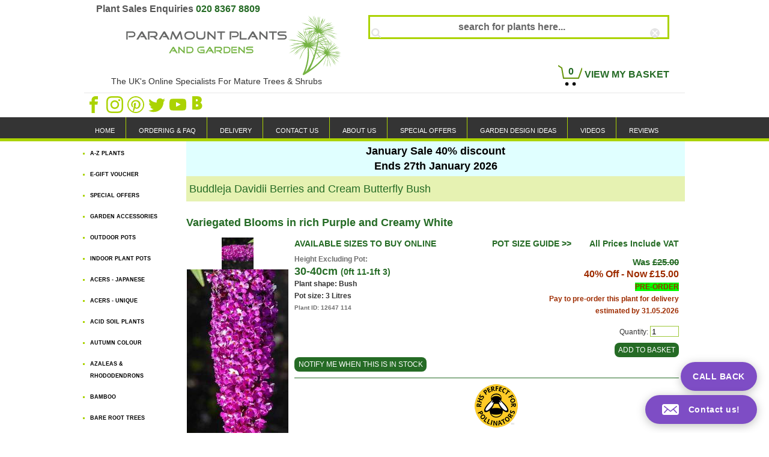

--- FILE ---
content_type: text/html; charset=UTF-8
request_url: https://www.paramountplants.co.uk/plant/bdbc/buddleja-davidii-berries-and-cream.html
body_size: 31822
content:
<!DOCTYPE html>
<html lang="en">

<head>
    <meta name="viewport" content="width=device-width, initial-scale=1">
    <script>
        function whenFunctionAvailable(name, callback) {
            var interval = 10; // ms
            window.setTimeout(function () {
                if (window[name]) {
                    callback(window[name]);
                } else {
                    window.setTimeout(arguments.callee, interval);
                }
            }, interval);
        }
    </script>
    <meta http-equiv="Content-Type" content="text/html;charset=UTF-8"/>
    <meta http-equiv="Cache-control" content="public"/>
    <meta http-equiv="X-UA-Compatible" content="IE=edge"/> <!-- for paypal-->

    <!-- CRITICAL CSS -->
    <style>
        ﻿.page-header-bag-count{font-weight:700;left:9px;height:20px;position:absolute;text-align:center;top:4px;width:25px;color:#256b25}.page-header-bag{display:inline-block;font-size:1.3em;font-weight:700;position:relative;color:#256b25;margin:20px 0 0}.page-header-bag:focus,.page-header-bag:hover{color:#abd303}.page-header-auxilliary:focus,.page-header-auxilliary:hover{color:#abd303}.indexImgRow1Item .link-wrapper{top:-50px;background-color:rgba(20,20,20,.8);position:relative;font-size:18px;font-weight:700;text-align:center;margin:0;color:#fff;padding:3px 0}#openNewsletterPopup{color:#fff;cursor:pointer;width:55%;background:#cd4800;padding:5px;margin:10px auto;text-align:center;font-size:1.5em;font-weight:bold}.mydialog-hide{display:none}.aa-input-container{display:inline-block;position:relative}.aa-input-container-header{display:block}.aa-input-container input{width:500px;height:40px;padding:0 30px 0 20px;border:3px solid #abd303;transition:.2s;-webkit-transition:.2s;font-size:14px;box-sizing:border-box;color:#333;-webkit-appearance:none}.aa-input-container-header input{width:100%}.aa-input-icon,.aa-input-icon2{height:16px;width:16px;position:absolute;top:50%;-webkit-transform:translateY(-50%);fill:#e4e4e4;transform:translateY(-50%)}.aa-input-icon{left:5px}.aa-input-icon2{right:16px}#wateringModal.modal{display:none;position:fixed;z-index:110;padding-top:100px;left:0;top:0;width:100%;height:100%;overflow:auto;background-color:#000;background-color:rgba(0,0,0,.4)}#wateringModal .modal-content{position:relative;background-color:#fefefe;margin:auto;border:1px solid #888;width:40%;box-shadow:0 4px 8px 0 rgba(0,0,0,.2),0 6px 20px 0 rgba(0,0,0,.19);padding:20px}@-webkit-keyframes animatetop{from{top:-300px;opacity:0}to{top:0;opacity:1}}@keyframes animatetop{from{top:-300px;opacity:0}to{top:0;opacity:1}}#wateringModal .flex-container{flex-wrap:nowrap}@media only screen and (max-width: 1000px){#wateringModal .flex-container{flex-wrap:wrap-reverse}}@media only screen and (max-width: 1200px){#wateringModal .modal-content{width:60%}}@media only screen and (max-width: 500px){#wateringModal .modal-content{width:90%}}#consentPopup{display:none;position:fixed;bottom:0;left:50%;translate:-50% 0;width:500px;height:230px;background:rgba(220,220,220,.7);z-index:1000}#consentPopup .consent-dialog-container{margin:15px;background:#fff;padding:20px 10px 20px 10px;text-align:left;font-size:1.2em}#consentPopup .consent-dialog-header{font-size:1.6em;text-align:center}#consentPopup p{margin:0px;display:inline}#consentPopup .options button{margin:5px}#consentPopup .uk-form-row label{margin:5px}#callback-wrapper{position:fixed;bottom:70px;right:20px;height:48px;border:0;font-size:14px;cursor:pointer;font-weight:600;letter-spacing:.04em;outline:0;transition:.2s ease-in-out;-webkit-transition:.2s ease-in-out;z-index:999;background-color:#7e4dc5;padding:0 20px;border-radius:24px;display:flex;color:#fff;align-items:center;box-shadow:0 3px 15px 0 rgba(0,0,0,.25)}#callback-popup{display:none;position:fixed;bottom:70px;right:20px;border:0;cursor:pointer;font-size:1.1em;line-height:1.2em;outline:0;transition:.2s ease-in-out;-webkit-transition:.2s ease-in-out;z-index:2147483650;align-items:center;box-shadow:0 3px 15px 0 rgba(0,0,0,.25);max-width:min(500px, 100%)}#callback-popup .popup-close{margin:-10px -10px 0 0;float:right;font-size:2em}.callback-content{padding:20px;background-color:#fff;text-align:center}.callback-content .myinput{margin:5px;width:80%;font-size:1.2em;line-height:1.2em}.callback-content label{font-size:1.2em;line-height:1.2em}.callback-content select{font-size:1.2em;line-height:1.2em}.callback-header{background-color:#6a3da8;color:#fff;padding:20px}.callback-header h3{font-size:2em;color:#fff}.callback-close{position:absolute;top:10px;right:10px;width:20px;height:20px;stroke:#fff}.callback-result{font-size:1.3em;margin-top:10px}.callback-email-note{font-size:1em;margin:-5px auto;width:80%;text-align:right}@media(max-width: 600px){.callback-email-note{font-size:.8em;margin-top:-10px}}.slider-container{position:relative;width:70%;height:50px}.Height-selector-range,.TH-selector-range{position:relative;width:100%;pointer-events:none;-webkit-appearance:none;appearance:none;height:13px;background:rgba(0,0,0,0);outline:none;margin:0;top:-1px;--sliderSizeMin: 40px;--sliderSizeMax: 40px}.Height-selector-range:first-of-type,.TH-selector-range:first-of-type{top:18px}.Height-selector-range::-webkit-slider-thumb,.TH-selector-range::-webkit-slider-thumb{pointer-events:all;position:relative;z-index:3;-webkit-appearance:none;appearance:none;width:25px;height:25px;background:#256b25;cursor:pointer;border-radius:50%}.Height-selector-range::-moz-range-thumb,.TH-selector-range::-moz-range-thumb{pointer-events:all;position:relative;z-index:3;width:25px;height:25px;background:#256b25;cursor:pointer;border-radius:50%}input[id=minAlgoliaSlider]::-webkit-slider-thumb,input[id=minAlgoliaSlider]::-moz-range-thumb,input[id=minHeightSlider]::-webkit-slider-thumb,input[id=minHeightSlider]::-moz-range-thumb,input[id=minTHSlider]::-webkit-slider-thumb,input[id=minTHSlider]::-moz-range-thumb{background:#256b25;width:var(--sliderSizeMin);height:var(--sliderSizeMin)}input[id=maxAlgoliaSlider]::-webkit-slider-thumb,input[id=maxAlgoliaSlider]::-moz-range-thumb,input[id=maxHeightSlider]::-webkit-slider-thumb,input[id=maxHeightSlider]::-moz-range-thumb{background:#256b25;width:var(--sliderSizeMax);height:var(--sliderSizeMax)}.Height-slider-track,.TH-slider-track{position:absolute;top:50%;left:0;right:0;height:10px;background:#ddd;transform:translateY(-50%);z-index:1;border-radius:5px}.Height-slider-range,.TH-slider-range{position:absolute;height:100%;background:#abd303;z-index:2;border-radius:5px}.range_container{width:750px;text-align:center;background:#f5ffe8;padding:5px}@media(max-width: 600px){.slider-container{width:auto;height:auto}.range_container{width:100%;text-align:center;position:relative;background:#f5ffe8}.Height-slider-track,.TH-slider-track{top:20px}input[id=minAlgoliaSlider]::-webkit-slider-thumb,input[id=minAlgoliaSlider]::-moz-range-thumb,input[id=minHeightSlider]::-webkit-slider-thumb,input[id=minHeightSlider]::-moz-range-thumb,input[id=minTHSlider]::-webkit-slider-thumb,input[id=minTHSlider]::-moz-range-thumb{width:var(--sliderSizeMax);height:var(--sliderSizeMax)}input[id=minAlgoliaSlider]::-webkit-slider-thumb,input[id=minAlgoliaSlider]::-moz-range-thumb,input[id=minHeightSlider]::-webkit-slider-thumb,input[id=minHeightSlider]::-moz-range-thumb,input[id=minTHSlider]::-webkit-slider-thumb,input[id=minTHSlider]::-moz-range-thumb{width:var(--sliderSizeMin);height:var(--sliderSizeMin)}.Height-selector-range,.TH-selector-range{top:-15px}.Height-selector-range:first-of-type,.TH-selector-range:first-of-type{top:10px}}.uk-grid::after,.uk-grid::before{content:"";display:block;overflow:hidden}.uk-grid::after{clear:both}.uk-grid>*>:last-child{margin-bottom:0}.uk-grid{display:-ms-flexbox;display:-webkit-flex;display:flex;-ms-flex-wrap:wrap;-webkit-flex-wrap:wrap;flex-wrap:wrap;margin:0;padding:0;list-style:none}.uk-grid>*{padding-left:25px;-ms-flex:none;-webkit-flex:none;flex:none;margin:0;float:left}.uk-grid+.uk-grid,.uk-grid-margin,.uk-grid>*>.uk-panel+.uk-panel{margin-top:25px}@media(min-width: 1220px){.uk-grid{margin-left:-35px}.uk-grid>*{padding-left:35px}.uk-grid+.uk-grid,.uk-grid-margin,.uk-grid>*>.uk-panel+.uk-panel{margin-top:35px}}.uk-grid-collapse{margin-left:0}.uk-grid-collapse>*{padding-left:0}.uk-grid-collapse+.uk-grid-collapse,.uk-grid-collapse>*>.uk-panel+.uk-panel,.uk-grid-collapse>.uk-grid-margin{margin-top:0}.uk-width-1-1{width:100%}.uk-width-2-5{width:40%}.uk-width-3-5,.uk-width-6-10{width:60%}.uk-width-1-2{width:50%}.uk-width-1-3{width:33%}.uk-width-1-4{width:25%}.uk-width-1-5{width:20%}.uk-width-2-3{width:66%}a,html{background-position:initial initial;background-repeat:initial initial}html{line-height:20px;font:14px/20px "Helvetica Neue",Helvetica,Arial,sans-serif;-webkit-text-size-adjust:100%;-ms-text-size-adjust:100%;color:#444;background-color:#fff}a{background-color:rgba(0,0,0,0)}iframe,img,svg{vertical-align:middle}img,svg{max-width:100%;height:auto;box-sizing:border-box}svg:not(:root){overflow:hidden}iframe,ul{margin:0 0 15px}*+iframe,*+p,*+ul{margin-top:15px}ul{padding-left:30px}@media print{*{background-color:rgba(0,0,0,0) !important;color:#000 !important;box-shadow:none !important;text-shadow:none !important;background-position:initial initial !important;background-repeat:initial initial !important}a{text-decoration:underline}img,tr{page-break-inside:avoid}img{max-width:100% !important}@page{margin:.5cm}h2,h3,p{orphans:3;widows:3}}.uk-button{-webkit-appearance:none;border:0;overflow:visible;text-transform:none;display:inline-block;box-sizing:border-box;background-color:#eee;vertical-align:middle;line-height:30px;min-height:30px;font-size:1rem;text-decoration:none;text-align:center;background-position:initial initial;background-repeat:initial initial;margin:0;color:#444;padding:0 12px}.uk-button:not(:disabled){cursor:pointer}.uk-alert h1,.uk-alert h2,.uk-alert h3,.uk-alert h4,.uk-alert h5,.uk-alert h6{color:inherit}.uk-alert-paramount-warning{background-color:#f90;color:#000;background-position:initial initial;background-repeat:initial initial}body,td{font-size:12px;font-family:arial,verdana;color:#4e4d4d;background-color:#fff}body{padding-top:0;overflow-y:scroll;margin:0}.utility-menu{margin-top:2px;background-color:#343434;border:5px solid #abd303;border-width:0 0 5px}.utility-menu-list{list-style:none;max-width:1000px;margin:0 auto;padding:0}.utility-menu-item{display:inline-block}.utility-menu-link{box-sizing:border-box;font-size:11px;display:block;padding:12px 18px 3px;color:#fff}.utility-menu-item:not(:last-of-type) .utility-menu-link{border-right:1px solid #abd303}.utility-menu-link:focus,.utility-menu-link:hover{color:#abd303}.utility-menu-bottom{font-weight:700;border-width:5px 0 0}.utility-menu-bottom .utility-menu-link{font-size:12px;padding:10px 14px 5px}.footer-legal{text-align:left;margin:10px auto;max-width:1000px}.wrapper,.wrapper2{margin:0;text-align:left;background-color:#fff}.page-header{max-width:1000px;margin:0 auto}.page-header-phone{font-size:16px;font-weight:700;color:#777;margin:5px 0 0 20px}.page-header-phone span{color:#749f09}.page-header-strapline{text-align:center;font-size:14px;font-weight:400;margin:0 0 0 41px;color:#333}.page-header-logo{margin-left:10px;height:100px;width:359px}@media screen and (min-width: 960px){.page-header-logo{margin-left:70px}}.page-header-auxilliary{bottom:-20px;font-size:1.3em;font-weight:700;position:absolute;color:#256b25;right:0}.page-header-mobile-link{bottom:-20px;font-size:1.3em;position:absolute;color:#abd303;left:0}.page-header-social{clear:both;margin-top:8px;border-top:1px solid #e6e6e6;padding:5px 0}.page-header-social svg{fill:#abd303;height:28px;width:32px}.page-header-brand,.page-header-utility{display:inline-block}.page-header-brand{margin-right:7%;width:40%}.page-header-utility{margin-top:25px;vertical-align:top;width:calc(53% - 29px);position:relative;text-align:right}img{padding:0;margin:0;display:inline;zoom:1;border:0}.sbx-custom__reset{background-image:none;border:0;background-position:initial initial;background-repeat:initial initial;background:0 0}.sbx-custom__reset svg{display:block;cursor:pointer}.aa-input-container{display:inline-block;position:relative}.aa-input-container-header{display:block}.aa-input-search{width:500px;height:40px;padding:0 30px 0 20px;transition:.2s;-webkit-transition:.2s;font-size:14px;box-sizing:border-box;-webkit-appearance:none;border:3px solid #abd303;color:#333;-moz-appearance:none;appearance:none}.aa-input-container-header input{width:100%}.aa-input-search::-webkit-search-cancel-button,.aa-input-search::-webkit-search-decoration,.aa-input-search::-webkit-search-results-button,.aa-input-search::-webkit-search-results-decoration{display:none}.aa-input-search:focus{outline:0;border-color:#abd303}.aa-input-icon,.aa-input-icon2{height:16px;width:16px;position:absolute;top:50%;-webkit-transform:translateY(-50%);fill:#e4e4e4;transform:translateY(-50%)}.aa-input-icon{left:5px}.aa-input-icon2{right:16px}.aa-dropdown-menu{width:300px;margin-top:10px;font-size:11px;box-sizing:border-box;background-color:#fff;border:solid rgba(228,228,228,.6);border-width:1px 2px 2px;font-family:"Montserrat",sans-serif;box-shadow:4px 4px 0 rgba(241,241,241,.35);border-radius:4px}.aa-suggestion>span:first-child{color:#333}.aa-suggestion>span:last-child{text-transform:uppercase;color:#a9a9a9}.aa-suggestion>span:first-child em,.aa-suggestion>span:last-child em{font-weight:700;font-style:normal;background-color:rgba(58,150,207,.1);padding:2px 0 2px 2px}.primary-attribute a{color:#000}.h1,.menu,.uk-modal h1{margin-top:10px;font-weight:700}.menu{float:left;margin-left:10px;margin-right:0;width:210px;font-family:arial,verdana;background-color:#fff;font-size:9px;color:#333}.h1,.uk-modal h1{font-size:15px;margin-bottom:10px;line-height:normal;color:#abd303}.searchPageThumbnail .buyNowImg,.searchPageThumbnail .plantImg{width:85px;max-height:150px;overflow:hidden}.warningBox{clear:both;background-color:#f90;color:#000;font-weight:700;padding:8px;background-position:initial initial;background-repeat:initial initial}.content-box-spacing:first-of-type,.content-box:first-of-type{margin-top:0}.content-box__row--tight-spacing-vertical{padding-top:.85714em;padding-bottom:.85714em}.display-table .checkbox__input,.display-table .radio__input{display:table-cell}.checkbox__input,.radio__input{padding-right:.75em;white-space:nowrap}.input-checkbox:checked,.input-radio:checked{border:0;-webkit-box-shadow:0 0 0 10px #000 inset;box-shadow:0 0 0 10px #000 inset}.content-box .input-checkbox,.content-box .input-radio,.main .input-checkbox,.main .input-radio{background-color:#fff;border-color:#d9d9d9}input[type=checkbox],input[type=radio]{box-sizing:border-box;-webkit-box-sizing:border-box;padding:0}.input-radio{border-radius:50%}.input-checkbox,.input-radio{width:18px;height:18px;transition:all .2s ease-in-out;-webkit-transition:all .2s ease-in-out;position:relative;cursor:pointer;vertical-align:-4px;border:1px solid;-webkit-box-shadow:0 0 0 0 #000 inset;box-shadow:0 0 0 0 #000 inset}.input-checkbox:checked::after,.input-radio:checked::after{-webkit-transform:scale(1);opacity:1}.input-radio::after{width:4px;height:4px;margin-left:-2px;margin-top:-2px;background-color:#fff;border-top-left-radius:50%;border-top-right-radius:50%;border-bottom-right-radius:50%;border-bottom-left-radius:50%}.input-checkbox::after,.input-radio::after{content:"";display:block;position:absolute;top:50%;left:50%;-webkit-transform:scale(0.2);transition:all .2s ease-in-out .1s;-webkit-transition:all .2s ease-in-out .1s;opacity:0}.display-table .checkbox__label,.display-table .radio__label{display:table-cell;width:100%}.radio-wrapper.content-box__row{margin-bottom:0}.display-table .content-box__row,.display-table .radio-wrapper{display:table;box-sizing:border-box;width:100%;-webkit-box-sizing:border-box}.radio-wrapper{zoom:1;margin-bottom:1em}.content-box .uk-button-paramount-small{padding:15px}.redIcon{stroke:#9e2c00;fill:#9e2c00}h1{font-weight:400;text-transform:none;margin:0 0 15px;font-family:"Helvetica Neue",Helvetica,Arial,sans-serif;color:#444}*+h1{margin-top:25px}.uk-h1,h1{font-size:36px;line-height:42px}.plant-prices-metric{font-size:18px;display:block;color:#256b25}.plant-prices-imperial{font-size:14px;color:#256b25}.plant-properties-text,.properties{font-weight:700}.properties{color:#6f6f6f}.price-big,.price-middle,.prices{margin-top:10px;font-weight:700;font-size:15px;color:#256b25}.price-big,.price-middle{margin-top:5px;font-size:22px}.price-middle{font-size:16px}.price-note{font-size:10px;color:#000}p{margin:0}.plants-we-recommend{width:630px;margin-top:20px;border:0 dotted gray;height:320px}.plants-we-recommend a[href^="#"]{float:right}.plants-we-recommend-title{font-size:1.2em;font-weight:bolder;text-transform:uppercase;color:#256b25;margin:0}.extra-images-item{width:169px;margin-right:10px;margin-top:5px;overflow:hidden;float:left;color:#000}.product-menu{float:left;font-size:9px;font-weight:700;list-style-type:square;width:145px;margin:10px 0 0 10px;padding:0}.product-menu-item{margin-bottom:15px;color:#abd303}.product-menu-link{text-transform:uppercase;color:#000}.product-menu-link:focus,.product-menu-link:hover{color:#abd303}.js .product-menu-toggled{display:none}.uk-close,.uk-modal{background-position:initial initial;background-repeat:initial initial}.uk-close{-webkit-appearance:none;border:0;overflow:visible;color:inherit;text-transform:none;background-color:rgba(0,0,0,0);box-sizing:content-box;width:20px;line-height:20px;text-align:center;vertical-align:middle;margin:0;font:inherit;padding:0;background:0 0;display:inline-block;opacity:.3}.uk-close::after{display:block;content:;font-family:FontAwesome;font-size:2em}.uk-modal{display:none;position:fixed;z-index:1010;overflow-y:auto;background-color:rgba(0,0,0,.6);opacity:0;transition:opacity .15s linear;-webkit-transition:opacity .15s linear;top:0;right:0;bottom:0;left:0;-webkit-overflow-scrolling:touch;touch-action:cross-slide-y pinch-zoom double-tap-zoom;-webkit-transform:translateZ(0);transform:translateZ(0)}.uk-modal.uk-open{opacity:1}.uk-modal-page,.uk-modal-page body{overflow:hidden}.uk-modal-dialog{position:relative;box-sizing:border-box;margin:50px auto;padding:20px;width:600px;max-width:calc(100% - 20px);background-color:#fff;opacity:0;-webkit-transform:translateY(-100px);-webkit-transition:opacity .3s linear,-webkit-transform .3s ease-out;background-position:initial initial;background-repeat:initial initial;max-width:100%;transform:translateY(-100px);transition:opacity .3s linear,transform .3s ease-out}@media(max-width: 767px){.uk-modal-dialog{width:auto;margin:10px auto}}.uk-open .uk-modal-dialog{opacity:1;-webkit-transform:translateY(0);transform:translateY(0)}.uk-modal-dialog>:not([class*=uk-modal-]):last-child{margin-bottom:0}.uk-modal-dialog>.uk-close:first-child{float:right;margin:-10px -10px 0 0}.uk-modal-dialog>.uk-close:first-child+:not([class*=uk-modal-]){margin-top:0}.uk-modal-caption{position:absolute;bottom:-20px;margin-bottom:-10px;text-align:center;overflow:hidden;text-overflow:ellipsis;white-space:nowrap;left:0;right:0;color:#fff}.uk-modal-spinner{position:absolute;top:50%;left:50%;-webkit-transform:translate(-50%, -50%);font-size:25px;transform:translate(-50%, -50%);color:#ddd}.uk-modal-spinner::after{content:;display:block;font-family:FontAwesome;-webkit-animation:uk-rotate 2s linear infinite}.content{float:left;margin-right:0;width:830px}.content-wrapper{float:right;margin:0;text-align:left;width:775px;background-color:#fff}.putInBasketDiv{background-color:#fff !important;padding:20px;position:fixed;left:50%;top:100px;margin-right:-500px;width:350px;border:1px solid #749f09;height:150px}.putInBasketText{font-size:1.4em;text-align:left;font-weight:700;margin-bottom:10px}.putInBasketContentImg{float:left;width:75px;text-align:left}.putInBasketContentPlant{float:right;text-align:left;width:230px}.plant-attributes-price{margin-bottom:10px;padding-bottom:10px;border-bottom:1px solid #256b25}.potGuideLink{text-transform:uppercase;margin-right:30px;font-size:1.2em;font-weight:bolder;color:#256b25}.potTable{border-collapse:collapse;width:100%;border-top:1px solid #d3d3d3}.potTable th{background-color:#abd303;color:#fff;padding:3px;text-transform:uppercase;font-size:1.2em;text-align:right;background-position:initial initial;background-repeat:initial initial}.potTable td{text-align:right;line-height:2em}.potTable tr:first-child td{padding-top:30px}.potTable td img{padding:10px 0}.potRowHeight{height:1em}.potGuideDiv{text-align:left}.plant-image-container{width:169px;height:300px;overflow:hidden}.plant-image-container img{object-fit:cover;width:169px;height:300px}.topreviewsiowidget{margin:15px 15px 20px 15px;width:100%;min-height:58px}.uniquePlantThumbnail{width:122px;float:left;text-align:center;margin:3px;height:265px;position:relative}.uniquePlantThumbnail .image-container{width:110px;height:195px;display:flex;justify-content:center;align-items:center;overflow:hidden;margin:0 auto}.uniquePlantThumbnail .image-container img{object-fit:cover;flex-shrink:0;width:195px;height:220px}.uniqueTopiaryThumbnail{float:left;text-align:center;margin:3px;width:190px;height:300px;overflow:hidden;position:relative}.uniqueTopiaryThumbnail .image-container{width:190px;height:250px;display:flex;justify-content:center;align-items:center;overflow:hidden;margin:0 auto}.uniqueTopiaryThumbnail .image-container img{object-fit:cover;flex-shrink:0;width:190px;height:250px}.uniqueTopiaryThumbnail .imgSaleMark{background:rgba(250,250,250,.8);color:#9e2c00;font-weight:bold;font-size:1.3em;text-align:center;position:absolute;z-index:10;width:190px;padding:3px 0 2px 0;background-position:initial initial;background-repeat:initial initial}.plantListThumbnail{width:135px;height:255px;float:left;text-align:center;position:relative;margin:0 10px}.plantListThumbnail .image-container{width:110px;height:195px;overflow:hidden;margin:0 auto}.plantListThumbnail .image-container img{object-fit:cover;width:110px;height:195px}.plantListThumbnail.indoorPlant{height:180px;margin-top:30px}.plantListThumbnail.indoorPlant .image-container{width:110px;height:135px;overflow:hidden;margin:0 auto}.plantListThumbnail.indoorPlant .image-container img{object-fit:contain;width:110px;height:135px}.plantListThumbnail .plantImg,.plantListThumbnail .buyNowImg,.uniquePlantThumbnail .plantImg,.uniquePlantThumbnail .buyNowImg{display:block;margin:auto;width:110px;max-height:195px;overflow:hidden}.uniqueTopiaryThumbnail .plantImg{height:253px;width:auto}.plantListThumbnail .imgSaleMark,.uniquePlantThumbnail .imgSaleMark{background:rgba(250,250,250,.8);color:#9e2c00;font-weight:bold;font-size:1.3em;text-align:center;position:absolute;z-index:10;width:100%;padding:3px 0 2px 0;height:1.3em}.imgSaleDisc{border-radius:50%;background:#9e2c00;position:absolute;width:50px;height:35px;color:#fff;font-weight:bold;border:2px solid #fff;padding-top:15px}.plantListThumbnail .imgSaleDisc{bottom:63px;left:20px}.uniqueTopiaryThumbnail .imgSaleDisc{bottom:57px;left:10px}.uniquePlantThumbnail .imgSaleDisc{bottom:73px;left:10px}.plantListThumbnail .imgPreorderMark,.uniquePlantThumbnail .imgPreorderMark{background:rgba(250,250,250,.8);color:#360;font-weight:bold;font-size:1.3em;text-align:center;position:absolute;z-index:10;width:100%;padding:3px 0 2px 0}.plantListPrice{display:block}.plantListThumbnail .imgSaleMark-img,.uniquePlantThumbnail .imgSaleMark-img{left:17px;top:-3px;width:111px}.plantListThumbnail.indoorPlant .imgSaleMark{top:-20px;background-color:#fff}/*# sourceMappingURL=product.css.map */

        /*This is not being aded by te generator, so adding manually*/
        .aa-input-container input::placeholder {
            color: #666666;
            opacity: 1;
            text-align: center;
            font-weight: bold;
            font-size: 16px;
        }

        .footerMenuUL li:before {
            color: #a9d200;
            content: "\25AA";
            padding-right: 0.25em;
            position: relative;
            font-size: 1.2em;
        }
    </style>
    <!--link rel="preload" as="script" href="https://cdn.jsdelivr.net/algoliasearch/3/algoliasearch.min.js" crossorigin/-->
    <link rel="preconnect" as="script" href="https://www.google-analytics.com/analytics.js" crossorigin/>
    <link rel="preconnect" as="script" href="https://www.googletagmanager.com/gtm.js?id=GTM-53JBFKR" crossorigin/>
    <link rel="preconnect" as="script" href="https://www.googletagmanager.com/gtm.js?id=AW-977201173" crossorigin/>
    <link rel="preconnect" as="script" href="https://www.gstatic.com/wcm/loader.js" crossorigin/>
    <link rel="preconnect" href="https://stats.g.doubleclick.net/" crossorigin/>
    <link rel="preconnect" as="script" href="https://analytics.ahrefs.com/analytics.js" crossorigin/>
    <script>
        document.documentElement.className += ' js'
    </script>
        <noscript>
        <link rel="stylesheet" href="/css/desktop/templates/css-product.css?v=260119111257">
    </noscript>
    <link rel="preload" href="/css/desktop/templates/css-product.css?v=260119111257" as="style" onload="this.rel='stylesheet'">
    <script>
        /*! loadCSS. [c]2017 Filament Group, Inc. MIT License */
        //@formatter:off
        !function(e){"use strict";var t=function(t,n,r){function a(){i.addEventListener&&i.removeEventListener("load",a),i.media=r||"all"}var o,l=e.document,i=l.createElement("link");if(n)o=n;else{var d=(l.body||l.getElementsByTagName("head")[0]).childNodes;o=d[d.length-1]}var u=l.styleSheets;i.rel="stylesheet",i.href=t,i.media="only x",function e(t){return l.body?t():void setTimeout(function(){e(t)})}(function(){o.parentNode.insertBefore(i,n?o:o.nextSibling)});var f=function(e){for(var t=i.href,n=u.length;n--;)if(u[n].href===t)return e();setTimeout(function(){f(e)})};return i.addEventListener&&i.addEventListener("load",a),i.onloadcssdefined=f,f(a),i};"undefined"!=typeof exports?exports.loadCSS=t:e.loadCSS=t}("undefined"!=typeof global?global:this),function(e){if(e.loadCSS){var t=loadCSS.relpreload={};if(t.support=function(){try{return e.document.createElement("link").relList.supports("preload")}catch(t){return!1}},t.poly=function(){for(var t=e.document.getElementsByTagName("link"),n=0;n<t.length;n++){var r=t[n];"preload"===r.rel&&"style"===r.getAttribute("as")&&(e.loadCSS(r.href,r,r.getAttribute("media")),r.rel=null)}},!t.support()){t.poly();var n=e.setInterval(t.poly,300);e.addEventListener&&e.addEventListener("load",function(){t.poly(),e.clearInterval(n)}),e.attachEvent&&e.attachEvent("onload",function(){e.clearInterval(n)})}}}(this);
        //@formatter:on
    </script>
    <!-- END CRITICAL CSS -->

        <title>Buddleja Davidii Berries and Cream Butterfly Bush Buy Online</title>
    <meta name="description" content="Buddleja Davidii Berries and Cream Butterfly Bush, Peter More bred variety with variegated scented blooms of rich purple (berries) and white (cream) 20 cm long"/>
    <meta property="og:title" content="Buddleja Davidii Berries and Cream Butterfly Bush Buy Online"/>
    <meta property="og:type" content="company"/>
    <meta property="og:url" content="https://www.paramountplants.co.uk/plant/bdbc/buddleja-davidii-berries-and-cream.html"/>

    <meta property="og:site_name" content="Paramount Plants"/>
    <meta property="fb:admins" content="100000479616048, 100000991498434"/>
    <meta property="og:description" content="Buddleja Davidii Berries and Cream Butterfly Bush, Peter More bred variety with variegated scented blooms of rich purple (berries) and white (cream) 20 cm long"/>
    <meta property="og:latitude" content="51.680752"/>
    <meta property="og:longitude" content="-0.097246"/>
    <meta property="og:street-address" content="131 Theobalds Park Road"/>
    <meta property="og:locality" content="Crews Hill"/>
    <meta property="og:region" content="London"/>
    <meta property="og:postal-code" content="EN2 9BB"/>
    <meta property="og:country-name" content="UK"/>
    <meta property="og:email" content="analytics@paramountplants.co.uk"/>
<link rel="canonical" href="https://www.paramountplants.co.uk/plant/bdbc/buddleja-davidii-berries-and-cream.html">
    <meta name="Rating" content="General"/>
    <link rel="alternate" type="application/rss+xml" title="ROR" href="/sitemap-index.xml"/>

        <link rel="shortcut icon" href="/favicon.ico"/>
    <style type="text/css">
        .slideshow {
            position: relative;
            width: 320px;
            height: 480px;
            overflow: hidden;
        }

        .slideshow img {
            display: block;
            width: 1000px;
            height: 210px;
        }
    </style>

    <!-- lazy loading  https://stackoverflow.com/questions/58261075/how-to-detect-features-and-lazy-load-only-the-needed-polyfills-with-babel-core -->
    <script src="https://analytics.ahrefs.com/analytics.js" data-key="wydutgjgMqXKS0rPAiwJ6Q" async></script>
    <script src="/dist/jsBundle.js?v=260113081812" defer></script>
    <script type="module" src="/dist/algoliaBundle.js?v=260113081812" defer></script>
            <script src="/js/register-sw.js?v=240815090958" defer></script>
            <script type="module" src="/dist/photoswipe.js?v=250508071737" defer></script>
    <style>
        .async-hide {
            opacity: 0 !important
        }
    </style>
    <script>
    window.dataLayer = window.dataLayer || [];
    window.gtag = function () {
        dataLayer.push(arguments);
    }

    // Set default consent BEFORE loading any tags
    gtag('consent', 'default', {
        'ad_storage': 'denied',
        'ad_user_data': 'denied',
        'ad_personalization': 'denied',
        'analytics_storage': 'denied',
        'functionality_storage': 'denied',
        'personalization_storage': 'denied',
        'security_storage': 'denied'
    });
    (function (w, d, s, l, i) {
        w[l] = w[l] || [];
        w[l].push({
            'gtm.start': new Date().getTime(),
            event: 'gtm.js'
        });
        var f = d.getElementsByTagName(s)[0],
            j = d.createElement(s),
            dl = l != 'dataLayer' ? '&l=' + l : '';
        j.async = true;
        j.src =
            'https://www.googletagmanager.com/gtm.js?id=' + i + dl;
        f.parentNode.insertBefore(j, f);
    })(window, document, 'script', 'dataLayer', 'GTM-53JBFKR');

    // Load the Google Ads script
    const gtagScript = document.createElement('script');
    gtagScript.async = true;
    gtagScript.src = 'https://www.googletagmanager.com/gtag/js?id=AW-977201173';
    document.head.appendChild(gtagScript);


    // Initialize gtag after script loads
    gtagScript.onload = function () {
        gtag('js', new Date());
        gtag('config', 'AW-977201173');

        // Check and update consent from localStorage if available
        if (localStorage.getItem("paraGoogleConsent")) {
            let consentA = JSON.parse(localStorage.getItem("paraGoogleConsent"));
            gtag('consent', "update", {
                'ad_storage': consentA["marketing"] ? 'granted' : 'denied',
                'ad_user_data': consentA["marketing"] ? 'granted' : 'denied',
                'ad_personalization': consentA["preferences"] ? 'granted' : 'denied',
                'analytics_storage': consentA["analytics"] ? 'granted' : 'denied',
                'functionality_storage': consentA["preferences"] ? 'granted' : 'denied',
                'personalization_storage': consentA["preferences"] ? 'granted' : 'denied',
                'security_storage': consentA["preferences"] ? 'granted' : 'denied'
            });
        }

            };

</script>

    <script type="application/javascript">
        window.dataLayer = window.dataLayer || [];
                    let dataLayerInfo =
                {
                    event: 'view_item',
                    ecommerce: {
                                                items: [
                             {
                                item_name: 'Buddleja Davidii Berries and Cream Butterfly Bush',
                                item_id: '12647',
                                price: '15',
                                item_category: 'Plants',
                                currency: 'GBP',
                                discount: '10',
                                custom_product_height: '30-40cm',
                                custom_oversized_plant: 'No',
                                quantity: '1'
                            },
                             ]
                    }
                };
            whenFunctionAvailable('gtag', function () {
                window.dataLayer.push(dataLayerInfo);
            })     </script>
    <meta name="google-site-verification" content="aJKRG2xT6xDr8PxmD1WX1jndVvVeFQ8IivM_geiS4XQ"/>
<meta name="p:domain_verify" content="dd8d72020e644bebc193627d4606b3ee"/>
            <!--mailChimp tracking code -->
<script>
    window.addEventListener('load', function () {
        var $mcGoal = {'settings': {'uuid': '25ddb646057ec27eaea2583a7', 'dc': 'us13'}};
        (function () {
            var sp = document.createElement('script');
            sp.src = ('https:' == document.location.protocol ? 'https://s3.amazonaws.com/downloads.mailchimp.com' : 'http://downloads.mailchimp.com') + '/js/goal.min.js';
            var s = document.getElementsByTagName('script')[0];
            s.parentNode.insertBefore(sp, s);
        })();
    });

</script>
<!--EOF mailChimp tracking code -->                <!-- BEGIN MerchantWidget Code -->
<script id='merchantWidgetScript' src="https://www.gstatic.com/shopping/merchant/merchantwidget.js" defer> </script>

<script type="text/javascript">
    merchantWidgetScript.addEventListener('load', function () {
        merchantwidget.start({
            region: 'GB',
            position: 'LEFT_BOTTOM',
            mobileBottomMargin: 40
        });
    });
</script>
<!-- END MerchantWidget Code -->
    <script type="application/ld+json">{"@context":"http:\/\/schema.org","@type":"Product","name":"Buddleja Davidii Berries and Cream Butterfly Bush","url":"https:\/\/www.paramountplants.co.uk\/plant\/bdbc\/buddleja-davidii-berries-and-cream.html","mainEntityOfPage":"https:\/\/www.paramountplants.co.uk\/plant\/bdbc\/buddleja-davidii-berries-and-cream.html","description":"Buddleja Davidii Berries and Cream&nbsp;(Butterfly Bush) is a deciduous woody shrub with variegated blooms in rich purple and creamy white. It suits the back of a mixed flower border, front gardens, and is suitable for large plant containers.Buddleja Davidii is native to China. It was discovered by Europeans in the 1800s and named for the botanist Reverend Adam Buddle. The Davidii species was discovered by French missionary Father Armand David and was first commercially available in Europe in the 1890s. It became popular for its hardy nature and long-lasting blooms.The cultivar Berries and Cream is an unusually coloured buddleja bred by Peter More. It has variegated scented blooms that range from rich deep purple to creamy-white on one flowerhead hence the name Berries and Cream. Each cone-shaped flower head is made from hundreds of tiny blooms and measures up to 20 cm long. Bees and butterflies love buddleja, so this is a good pollinator-friendly choice. Butterfly Bush Berries and Cream is a deciduous woody shrub, so it will lose all of its grey-green pointed leaves in autumn and regrow them on its strong framework of arching branches the following spring.Buddleja is a tough and beautiful shrub that requires very little effort in return for summer-long stunning flowers. Every garden should have a buddleja.Height and Spread of Buddleja Davidii Berries and CreamButterfly Bush Berries and Cream will reach a height of 2.5 metres and spread over 1.5 metres.How Hardy Is Buddleja Davidii Berries and CreamThis is a hardy shrub in the UK. It withstands drought once established and our frosty wet winters if its roots are well-drained. Buddleja is rarely affected by pests and copes well with pollution and exposed sites.How To Use Buddleja Davidii Berries and CreamPlant Butterfly Bush Berries and Cream in a mixed flower border for colourful height and structure in country cottage style gardens and modern urban spaces. It requires very little maintenance so it suits busy gardeners, especially those with a love of butterflies. Berries and Cream holds the RHS Perfect for Pollinators badge because it&rsquo;s such a pollinator magnet.You can grow this shrub in a well-watered and fed container to brighten up a sunny patio, deck or balcony garden or in a pollution-prone front garden. Its hardy nature also makes it suitable for breezy coastal gardens.How To Care For Buddleja Davidii Berries and CreamButterfly Bush Berries and Cream is easy to grow on most soils and requires very little care.It prefers well-drained soil in a sunny to a partially sunny spot. Buddleja grown in shade can become leggy and flower poorly, so plenty of sunshine is important. Buddleja is happy on chalk and other poorer soil if it&rsquo;s sunny there.Remove its browning spent flower heads to encourage more blooms throughout summer and cut it back hard in March. It will rapidly regrow in spring.Apply a thick layer of well-rotted organic mulch to the base in early spring to trap moisture and provide food for the growing season.","image":"https:\/\/www.paramountplants.co.uk\/images\/shop\/thumbnail\/buddleja-davidii-berries-and-cream-alamy.jpg","sku":"bdbc","offers":{"@type":"AggregateOffer","lowPrice":15,"priceCurrency":"GBP","availability":"InStock","offerCount":1},"model":[{"@type":"ProductModel","name":"Buddleja Davidii Berries and Cream Butterfly Bush","description":"Buddleja Davidii Berries and Cream Butterfly Bush 30-40 cm","sku":"12647","height":{"@type":"QuantitativeValue","value":"30-40","unitCode":"CMT"},"image":"https:\/\/www.paramountplants.co.uk\/images\/shop\/large\/buddleja-davidii-berries-and-cream-alamy.jpg","offers":{"@type":"Offer","availability":"http:\/\/schema.org\/InStock","url":"https:\/\/www.paramountplants.co.uk\/plant\/bdbc\/buddleja-davidii-berries-and-cream.html","priceSpecification":{"@type":"UnitPriceSpecification","price":"15.00","priceCurrency":"GBP"},"seller":{"@type":"GardenStore","name":"Paramount Plants & Gardens","url":"https:\/\/www.paramountplants.co.uk\/","logo":"https:\/\/www.paramountplants.co.uk\/images\/site\/header\/paramount-plants-header.jpg","sameAs":["https:\/\/www.facebook.com\/paramountplants\/","https:\/\/www.instagram.com\/paramountplants\/","https:\/\/pinterest.com\/paramountplants\/","https:\/\/twitter.com\/paramountplants","https:\/\/www.youtube.com\/@paramountplantsandgardens"],"telephone":"+44 020 8367 8809","id":"https:\/\/www.paramountplants.co.uk#seller","image":"https:\/\/www.paramountplants.co.uk\/images\/site\/header\/paramount-plants-header.jpg","address":{"@type":"PostalAddress","streetAddress":"131 Theobalds Park Road","addressLocality":"Crews Hills","addressRegion":"Enfield","postalCode":"EN2 9BH","addressCountry":{"@type":"Country","name":"United Kingdom"}},"priceRange":"$"}}}]}</script></head>

<body>
<svg style="position: absolute; width: 0; height: 0; overflow: hidden" version="1.1" xmlns="http://www.w3.org/2000/svg" xmlns:xlink="http://www.w3.org/1999/xlink">
    <defs>
        <symbol id="icon-weight" viewBox="0 0 1080 1080">
            <rect style="fill: rgb(255,255,255); fill-rule: nonzero; opacity: 1; visibility: hidden;"
                  vector-effect="non-scaling-stroke" x="-540" y="-540" rx="0" ry="0" width="1080" height="1080"/>
            <g transform="matrix(2.06 0 0 2.06 539.68 540.32)">
                <path style="" transform=" translate(-256, -256)"
                      d="M 510.838 471.439 L 430.838 183.43900000000002 C 426.98600000000005 169.58700000000002 414.377 160.00100000000003 400.002 160.00100000000003 L 288.002 160.00100000000003 L 288.002 153.22000000000003 C 316.002 140.84100000000004 336.002 112.72200000000004 336.002 80.00100000000003 C 336.002 35.89200000000003 300.111 0.0010000000000331966 256.002 0.0010000000000331966 C 211.89300000000003 0.0010000000000331966 176.002 35.89200000000003 176.002 80.00100000000003 C 176.002 112.72200000000004 196.002 140.84100000000004 224.002 153.22000000000003 L 224.002 160.00100000000003 L 112.00200000000001 160.00100000000003 C 97.62700000000001 160.00100000000003 85.018 169.58700000000005 81.16600000000001 183.43900000000002 L 1.166000000000011 471.439 C -1.5059999999999891 481.072 0.4710000000000111 491.408 6.525000000000011 499.369 C 12.58000000000001 507.33000000000004 22.00200000000001 512.0020000000001 32.00200000000001 512.0020000000001 L 480.002 512.0020000000001 C 490.002 512.0020000000001 499.42400000000004 507.33000000000004 505.479 499.3690000000001 C 511.53299999999996 491.4080000000001 513.509 481.07200000000006 510.83799999999997 471.4390000000001 z M 256.002 64.00200000000001 C 264.822 64.002 272.002 71.18200000000002 272.002 80.00200000000001 C 272.002 88.822 264.822 96.00200000000001 256.002 96.00200000000001 C 247.18200000000002 96.00200000000001 240.002 88.822 240.002 80.00200000000001 C 240.002 71.18200000000002 247.181 64.00200000000001 256.002 64.00200000000001 z"/>
            </g>
            <g transform="matrix(2.58 0 0 2.54 539.68 174.43)">
                <circle style="fill: rgb(255,255,255); fill-rule: nonzero; opacity: 1;" cx="0" cy="0" r="35"/>
            </g>
        </symbol>
        <symbol id="icon-truck" viewBox="0 0 32 32">
            <title>This is an OVERSIZED item - to check delivery cost add it to basket and enter your postcode into our quick delivery price checker tool to obtain delivery cost.</title>
            <path d="M32 18l-4-8h-6v-4c0-1.1-0.9-2-2-2h-18c-1.1 0-2 0.9-2 2v16l2 2h2.536c-0.341 0.588-0.536 1.271-0.536 2 0 2.209 1.791 4 4 4s4-1.791 4-4c0-0.729-0.196-1.412-0.536-2h11.073c-0.341 0.588-0.537 1.271-0.537 2 0 2.209 1.791 4 4 4s4-1.791 4-4c0-0.729-0.196-1.412-0.537-2h2.537v-6zM22 18v-6h4.146l3 6h-7.146z"></path>
        </symbol>
        <symbol id="icon-search" viewBox="0 0 20 20">
            <title>search</title>
            <circle fill="none" stroke="#fff" stroke-width="1.1" cx="9" cy="9" r="7"></circle>
            <path fill="none" stroke="#fff" stroke-width="1.1" d="M14,14 L18,18 L14,14 Z"></path>
        </symbol>
        <symbol id="icon-camera" viewBox="0 0 20 20">
            <title>camera</title>
            <path fill="#ff6600" d="M1,4.5 C0.7,4.5 0.5,4.7 0.5,5 L0.5,17 C0.5,17.3 0.7,17.5 1,17.5 L19,17.5 C19.3,17.5 19.5,17.3 19.5,17 L19.5,5 C19.5,4.7 19.3,4.5 19,4.5 L13.5,4.5 L13.5,2.9 C13.5,2.6 13.3,2.5 13,2.5 L7,2.5 C6.7,2.5 6.5,2.6 6.5,2.9 L6.5,4.5 L1,4.5 L1,4.5 Z"></path>
            <circle fill="white" stroke-width="0" cx="10" cy="10.8" r="4.5"></circle>
            <circle fill="#ff6600" stroke-width="0" cx="10" cy="10.8" r="2.5"></circle>
        </symbol>
        <symbol id="icon-close" viewBox="0 0 20 20">
            <title>close</title>
            <path fill="none" stroke-width="1" d="M16,16 L4,4"></path>
            <path fill="none" stroke-width="1" d="M16,4 L4,16"></path>
        </symbol>
        <symbol id="icon-refresh" viewBox="0 0 20 20">
            <path fill="none" stroke="#000" stroke-width="1.1" d="M17.08,11.15 C17.09,11.31 17.1,11.47 17.1,11.64 C17.1,15.53 13.94,18.69 10.05,18.69 C6.16,18.68 3,15.53 3,11.63 C3,7.74 6.16,4.58 10.05,4.58 C10.9,4.58 11.71,4.73 12.46,5"/>
            <polyline fill="none" stroke="#000" stroke-width="1" points="9.9 2 12.79 4.89 9.79 7.9"/>
        </symbol>
        <symbol id="icon-video" viewBox="0 0 20 20">
            <path d="M15,4.1c1,0.1,2.3,0,3,0.8c0.8,0.8,0.9,2.1,0.9,3.1C19,9.2,19,10.9,19,12c-0.1,1.1,0,2.4-0.5,3.4c-0.5,1.1-1.4,1.5-2.5,1.6 c-1.2,0.1-8.6,0.1-11,0c-1.1-0.1-2.4-0.1-3.2-1c-0.7-0.8-0.7-2-0.8-3C1,11.8,1,10.1,1,8.9c0-1.1,0-2.4,0.5-3.4C2,4.5,3,4.3,4.1,4.2 C5.3,4.1,12.6,4,15,4.1z M8,7.5v6l5.5-3L8,7.5z"></path>
        </symbol>
        <symbol id="klarna-logo" role="img" aria-label="Klarna." focusable="false" width="54" height="12" viewBox="31.4 1 18.1 18.1">
            <g transform="translate(0, 0) scale(1)">
                <path d="M78.3352549,14.3292706 C77.0678017,14.3292706 76.0403439,15.3567284 76.0403439,16.6243597 C76.0403439,17.8916348 77.0678017,18.9192707 78.3352549,18.9192707 C79.6027081,18.9192707 80.630344,17.8916348 80.630344,16.6243597 C80.630344,15.3567284 79.6027081,14.3292706 78.3352549,14.3292706" fill="rgba(23, 23, 23, 1)"></path>
                <path d="M70.7958568,7.22817345 L70.7958568,6.4467803 L74.4529833,6.4467803 L74.4529833,18.6618356 L70.7958568,18.6618356 L70.7958568,17.8811547 C69.7626656,18.5857975 68.5156063,19 67.1704277,19 C63.6107082,19 60.7250027,16.1142945 60.7250027,12.554575 C60.7250027,8.99485561 63.6107082,6.10915009 67.1704277,6.10915009 C68.5156063,6.10915009 69.7626656,6.52335256 70.7958568,7.22817345 Z M67.4697718,15.6974209 C69.3000267,15.6974209 70.7835696,14.2902722 70.7835696,12.554575 C70.7835696,10.8188779 69.3000267,9.41208536 67.4697718,9.41208536 C65.6395168,9.41208536 64.1559739,10.8188779 64.1559739,12.554575 C64.1559739,14.2902722 65.6395168,15.6974209 67.4697718,15.6974209 Z"
                      fill="rgba(23, 23, 23, 1)"></path>
                <path d="M54.2263333,6.11823191 C52.765406,6.11823191 51.3828316,6.57178896 50.4584442,7.82312205 L50.4584442,6.4474926 L46.8169884,6.4474926 L46.8169884,18.6618356 L50.503141,18.6618356 L50.503141,12.2427657 C50.503141,10.3852653 51.7487757,9.47565814 53.2485235,9.47565814 C54.8558285,9.47565814 55.7798597,10.4358386 55.7798597,12.2174791 L55.7798597,18.6618356 L59.4327124,18.6618356 L59.4327124,10.8940256 C59.4327124,8.05141421 57.1725844,6.11823191 54.2263333,6.11823191"
                      fill="rgba(23, 23, 23, 1)"></path>
                <path d="M41.5278044,8.03788051 L41.5278044,6.44695838 L37.7834212,6.44695838 L37.7834212,18.6618356 L41.536174,18.6618356 L41.536174,12.9588053 C41.536174,11.0347048 43.6216104,10.0004452 45.0686479,10.0004452 C45.0834281,10.0004452 45.097318,10.0018698 45.1120982,10.0020479 L45.1120982,6.44767068 C43.6269526,6.44767068 42.2609392,7.08357654 41.5278044,8.03788051" fill="rgba(23, 23, 23, 1)"></path>
                <path d="M32.2128788,7.22817345 L32.2128788,6.4467803 L35.8701833,6.4467803 L35.8701833,18.6618356 L32.2128788,18.6618356 L32.2128788,17.8811547 C31.1796876,18.5857975 29.9326283,19 28.5876277,19 C25.0279083,19 22.1422028,16.1142945 22.1422028,12.554575 C22.1422028,8.99485561 25.0279083,6.10915009 28.5876277,6.10915009 C29.9326283,6.10915009 31.1796876,6.52335256 32.2128788,7.22817345 Z M28.8867938,15.6974209 C30.7170487,15.6974209 32.2007697,14.2902722 32.2007697,12.554575 C32.2007697,10.8188779 30.7170487,9.41208536 28.8867938,9.41208536 C27.0567169,9.41208536 25.5729959,10.8188779 25.5729959,12.554575 C25.5729959,14.2902722 27.0567169,15.6974209 28.8867938,15.6974209 Z"
                      fill="rgba(23, 23, 23, 1)"></path>
                <path d="M16.8150889 18.6618356 20.6429893 18.6618356 20.6429893 1.00338343 16.8150889 1.00338343z" fill="rgba(23, 23, 23, 1)"></path>
                <path d="M14.1770857,1 L10.2104649,1 C10.2104649,4.25111544 8.71570325,7.23511837 6.10957549,9.1873547 L4.53806353,10.3642524 L10.6271604,18.6673559 L15.6335612,18.6673559 L10.0307872,11.0272257 C12.6865979,8.38263373 14.1770857,4.82469505 14.1770857,1" fill="rgba(23, 23, 23, 1)"></path>
                <path d="M0 18.6666436 4.05334336 18.6666436 4.05334336 1 0 1z" fill="rgba(23, 23, 23, 1)"></path>
            </g>
        </symbol>
        <symbol id="reviewsio-logo" viewBox="0 0 180 29" style="fill-rule:evenodd;clip-rule:evenodd;stroke-linejoin:round;stroke-miterlimit:2;">
            <g>
                <g>
                    <path d="M46.616,22.021l-4.632,-5.963c2.974,-0.696 5.053,-2.637 5.053,-5.855l-0,-0.055c-0,-1.614 -0.59,-3.05 -1.587,-4.048c-0,0 -0,0 -0,0c-1.274,-1.274 -3.269,-2.036 -5.758,-2.036c0,0 -7.348,0 -7.348,0c-0.722,0 -1.344,0.616 -1.344,1.372l0,17.529c0,0.756 0.622,1.372 1.344,1.372c0.753,0 1.371,-0.617 1.371,-1.372l0,-6.397c0,0 5.264,0 5.264,0c-0,0 5.45,7.081 5.45,7.081c0.299,0.399 0.704,0.688 1.236,0.688c0.688,0 1.372,-0.622 1.372,-1.345c-0,-0.367 -0.156,-0.672 -0.421,-0.971Zm-2.322,-11.789l0,0.056l-0,0c-0,2.387 -2.014,3.789 -4.799,3.789l-5.78,0c0,0 0,-7.466 0,-7.466c0,0 5.808,0 5.808,0c2.994,0 4.771,1.342 4.771,3.621Z"
                          style="fill-rule:nonzero;"/>
                    <path d="M50.994,22.825c0,0.755 0.622,1.371 1.344,1.371c0,0 12.34,0 12.34,0c0.7,0 1.259,-0.56 1.259,-1.26c0,-0.699 -0.559,-1.259 -1.259,-1.259c0,0 -10.969,0 -10.969,0c0,0 0,-6.372 0,-6.372c0,0 9.567,0 9.567,0c0.7,0 1.26,-0.559 1.26,-1.259c0,-0.665 -0.56,-1.26 -1.26,-1.26l-9.567,0c0,0 0,-6.202 0,-6.202c0,0 10.829,0 10.829,0c0.699,0 1.26,-0.56 1.26,-1.26c0,-0.7 -0.561,-1.26 -1.26,-1.26c0,0 -12.2,0 -12.2,0c-0.722,0 -1.344,0.616 -1.344,1.372l0,17.389Z"
                          style="fill-rule:nonzero;"/>
                    <path d="M77.352,24.421l0.147,-0c0.735,-0.013 1.192,-0.427 1.483,-1.073l7.605,-17.567c0.068,-0.169 0.102,-0.338 0.102,-0.541c-0,-0.691 -0.584,-1.316 -1.344,-1.316c-0.602,0 -1.082,0.455 -1.317,0.923c-0.003,0.005 -0.006,0.01 -0.008,0.016l-6.583,15.769c-0,0 -6.557,-15.713 -6.557,-15.713c-0.234,-0.569 -0.711,-0.995 -1.38,-0.995c-0.758,0 -1.373,0.657 -1.373,1.343c-0,0.24 0.036,0.41 0.138,0.614l7.567,17.461c0.263,0.658 0.763,1.079 1.52,1.079Zm-1.29,-1.176c-0,0 -0,0 -0,0Z"
                          style="fill-rule:nonzero;"/>
                    <path d="M90.281,5.296l0,17.669c0,0.756 0.622,1.372 1.344,1.372c0.754,-0 1.371,-0.618 1.371,-1.372l0,-17.669c0,-0.755 -0.617,-1.372 -1.371,-1.372c-0.722,-0 -1.344,0.616 -1.344,1.372Z" style="fill-rule:nonzero;"/>
                    <path d="M111.541,4.065l-0.032,-0.001c-0,0 -12.201,0 -12.201,0c-0.721,0 -1.343,0.616 -1.343,1.372l-0,17.389c-0,0.755 0.622,1.371 1.343,1.371c-0,0 12.341,0 12.341,0c0.698,0 1.259,-0.56 1.259,-1.26c-0,-0.699 -0.56,-1.259 -1.259,-1.259c-0,0 -10.969,0 -10.969,0c-0,0 -0,-6.372 -0,-6.372c-0,0 9.566,0 9.566,0c0.701,0 1.26,-0.559 1.26,-1.259c-0,-0.665 -0.559,-1.26 -1.26,-1.26l-9.566,0c-0,0 -0,-6.202 -0,-6.202c-0,0 10.829,0 10.829,0c0.698,0 1.26,-0.56 1.26,-1.26c-0,-0.689 -0.544,-1.242 -1.228,-1.259Z"
                          style="fill-rule:nonzero;"/>
                    <path d="M135.594,24.448l0.23,0c0.654,-0.013 1.125,-0.462 1.355,-1.121c-0.001,0.003 6.282,-17.441 6.282,-17.441c0.001,-0.003 0.002,-0.005 0.002,-0.007c0.063,-0.192 0.153,-0.419 0.153,-0.611c-0,-0.688 -0.65,-1.343 -1.372,-1.343c-0.646,-0 -1.098,0.427 -1.303,1.039c0.001,-0.002 -5.197,14.949 -5.197,14.949l-4.902,-14.948c-0.203,-0.611 -0.653,-1.04 -1.33,-1.04l-0,0.002l-0.141,-0.002c-0.712,-0 -1.128,0.429 -1.331,1.04l-4.902,14.947c0,0 -5.17,-14.895 -5.17,-14.895c-0.2,-0.601 -0.714,-1.092 -1.386,-1.092c-0.753,-0 -1.399,0.652 -1.399,1.371c-0,0.195 0.059,0.39 0.124,0.584l6.284,17.448c0.231,0.69 0.702,1.108 1.355,1.12l0.23,0c0.653,-0.013 1.125,-0.462 1.354,-1.121l4.842,-14.388l4.868,14.388c0.23,0.659 0.702,1.108 1.354,1.121Z"
                          style="fill-rule:nonzero;"/>
                    <path d="M157.781,18.842l-0,0.056c-0,1.812 -1.657,3.088 -4.125,3.088c-2.426,-0 -4.227,-0.735 -6.025,-2.259l-0.005,-0.005c-0.178,-0.173 -0.492,-0.317 -0.841,-0.317c-0.726,-0 -1.317,0.584 -1.317,1.344c-0,0.45 0.212,0.83 0.521,1.043c2.232,1.77 4.664,2.685 7.583,2.685c4.055,-0 6.952,-2.302 6.952,-5.803l-0,-0.057c-0,-3.111 -2.057,-4.808 -6.591,-5.796c-0,-0.001 -0.001,-0.001 -0.001,-0.001c-4.12,-0.883 -5.131,-1.804 -5.131,-3.57l-0,-0.056c-0,-1.649 1.547,-2.919 3.929,-2.919c1.77,-0 3.322,0.492 4.929,1.663c0.001,0 0.001,0.001 0.002,0.001c0.239,0.172 0.48,0.243 0.791,0.243c0.726,-0 1.315,-0.588 1.315,-1.316c-0,-0.513 -0.303,-0.891 -0.577,-1.097c-0.002,-0.001 -0.003,-0.002 -0.005,-0.003c-1.837,-1.32 -3.758,-1.982 -6.399,-1.982c-3.887,-0 -6.701,2.392 -6.701,5.607l0.25,0.25c-0,-0 -0.25,-0.249 -0.25,-0.249c-0,0 -0,0.053 -0,0.053c-0,-0 0.25,0.251 0.25,0.251l-0.25,-0.25c-0,3.34 2.112,4.894 6.789,5.91c0,0 0,0 0.001,0c3.924,0.829 4.906,1.75 4.906,3.486Z"
                          style="fill-rule:nonzero;"/>
                </g>
                <g>
                    <path d="M163.614,21.578l-0.023,-0c-0.528,-0 -0.903,0.377 -0.903,0.887l0.15,0.15c-0,-0 -0.15,-0.15 -0.15,-0.15l-0,0.314c-0,0.508 0.376,0.903 0.903,0.903c0.508,-0 0.887,-0.394 0.887,-0.903c-0,0.082 -0.067,0.15 -0.15,0.15c-0,-0 0.15,-0.017 0.15,-0.158l-0,-0.306c-0,-0.503 -0.367,-0.876 -0.864,-0.887Zm-0.763,1.348c-0.008,0.002 -0.013,0.003 -0.013,0.003c0.004,-0 0.009,-0.001 0.013,-0.001l-0,-0.002Z" style="fill-rule:nonzero;"/>
                    <path d="M166.815,15.877l-0,7.043c-0,0.429 0.332,0.762 0.761,0.762c0.432,-0 0.747,-0.332 0.747,-0.762l-0,-7.043c-0,-0.431 -0.333,-0.762 -0.762,-0.762c-0.411,-0 -0.746,0.351 -0.746,0.762Zm-0.11,-2.871l-0,-0c-0,0.46 0.377,0.793 0.856,0.793c0.497,-0 0.871,-0.334 0.871,-0.793l-0,-0.203c-0,-0.48 -0.374,-0.794 -0.871,-0.794c-0.479,-0 -0.856,0.313 -0.856,0.794l-0,0.203Z" style="fill-rule:nonzero;"/>
                    <path d="M179.084,19.41l0,-0.034c0,-2.373 -1.851,-4.355 -4.369,-4.355c-2.533,-0 -4.386,2.014 -4.386,4.386l0.031,0.031l-0.031,-0.031l0,0.031c0,2.371 1.836,4.354 4.354,4.354c2.534,-0 4.4,-2.013 4.401,-4.382Zm-1.539,0.028l0,-0.031c0,-1.657 -1.235,-3.02 -2.862,-3.02c-1.671,-0 -2.815,1.362 -2.815,2.989l0,0.031c0,1.656 1.221,3.002 2.847,3.002c1.67,-0 2.83,-1.346 2.83,-2.971Z"/>
                </g>
            </g>
            <path d="M1,14.193c-0,6.733 5.459,12.192 12.192,12.192c6.734,0 12.193,-5.459 12.193,-12.192c-0,-6.734 -5.459,-12.193 -12.193,-12.193c-6.733,0 -12.192,5.459 -12.192,12.193Zm8.486,2.205c0.128,-0.405 -0.014,-0.847 -0.355,-1.102c-0.902,-0.674 -2.682,-2.003 -3.877,-2.895c-0.173,-0.129 -0.243,-0.354 -0.175,-0.559c0.068,-0.204 0.259,-0.342 0.474,-0.342l4.634,-0c0.431,-0 0.814,-0.276 0.949,-0.686c0.365,-1.103 1.091,-3.296 1.573,-4.749c0.067,-0.204 0.258,-0.342 0.474,-0.343c0.215,-0 0.406,0.138 0.475,0.342c0.486,1.454 1.221,3.65 1.59,4.753c0.136,0.408 0.518,0.683 0.948,0.683c1.096,0 3.208,0 4.645,0c0.215,-0 0.406,0.137 0.474,0.341c0.068,0.204 -0.001,0.429 -0.173,0.558c-1.192,0.898 -2.972,2.239 -3.873,2.917c-0.338,0.255 -0.479,0.696 -0.351,1.101c0.348,1.1 1.046,3.305 1.518,4.794c0.066,0.209 -0.011,0.436 -0.19,0.561c-0.178,0.125 -0.418,0.12 -0.591,-0.013c-1.198,-0.919 -2.947,-2.262 -3.863,-2.965c-0.36,-0.276 -0.861,-0.275 -1.22,0.002c-0.908,0.702 -2.633,2.036 -3.82,2.954c-0.173,0.134 -0.413,0.14 -0.592,0.015c-0.18,-0.126 -0.257,-0.353 -0.191,-0.561c0.472,-1.494 1.169,-3.703 1.517,-4.806Z"
                  style="fill-rule:nonzero;"/>
        </symbol>
    </defs>
</svg>
    <!-- Google Tag Manager (noscript) -->
    <noscript>
        <iframe src="https://www.googletagmanager.com/ns.html?id=GTM-53JBFKR" height="0" width="0" style="display:none;visibility:hidden"></iframe>
    </noscript>
    <!-- End Google Tag Manager (noscript) -->

<div id="fb-root"></div>

<svg style="position: absolute; width: 0; height: 0; overflow: hidden" version="1.1" xmlns="http://www.w3.org/2000/svg" xmlns:xlink="http://www.w3.org/1999/xlink">
    <defs>
        <symbol id="icon-facebook" viewBox="0 0 32 32">
            <title>facebook</title>
            <path d="M19 6h5v-6h-5c-3.86 0-7 3.14-7 7v3h-4v6h4v16h6v-16h5l1-6h-6v-3c0-0.542 0.458-1 1-1z"></path>
        </symbol>
        <symbol id="icon-instagram" viewBox="0 0 32 32">
            <title>instagram</title>
            <path d="M16 2.881c4.275 0 4.781 0.019 6.462 0.094 1.563 0.069 2.406 0.331 2.969 0.55 0.744 0.288 1.281 0.638 1.837 1.194 0.563 0.563 0.906 1.094 1.2 1.838 0.219 0.563 0.481 1.412 0.55 2.969 0.075 1.688 0.094 2.194 0.094 6.463s-0.019 4.781-0.094 6.463c-0.069 1.563-0.331 2.406-0.55 2.969-0.288 0.744-0.637 1.281-1.194 1.837-0.563 0.563-1.094 0.906-1.837 1.2-0.563 0.219-1.413 0.481-2.969 0.55-1.688 0.075-2.194 0.094-6.463 0.094s-4.781-0.019-6.463-0.094c-1.563-0.069-2.406-0.331-2.969-0.55-0.744-0.288-1.281-0.637-1.838-1.194-0.563-0.563-0.906-1.094-1.2-1.837-0.219-0.563-0.481-1.413-0.55-2.969-0.075-1.688-0.094-2.194-0.094-6.463s0.019-4.781 0.094-6.463c0.069-1.563 0.331-2.406 0.55-2.969 0.288-0.744 0.638-1.281 1.194-1.838 0.563-0.563 1.094-0.906 1.838-1.2 0.563-0.219 1.412-0.481 2.969-0.55 1.681-0.075 2.188-0.094 6.463-0.094zM16 0c-4.344 0-4.887 0.019-6.594 0.094-1.7 0.075-2.869 0.35-3.881 0.744-1.056 0.412-1.95 0.956-2.837 1.85-0.894 0.888-1.438 1.781-1.85 2.831-0.394 1.019-0.669 2.181-0.744 3.881-0.075 1.713-0.094 2.256-0.094 6.6s0.019 4.887 0.094 6.594c0.075 1.7 0.35 2.869 0.744 3.881 0.413 1.056 0.956 1.95 1.85 2.837 0.887 0.887 1.781 1.438 2.831 1.844 1.019 0.394 2.181 0.669 3.881 0.744 1.706 0.075 2.25 0.094 6.594 0.094s4.888-0.019 6.594-0.094c1.7-0.075 2.869-0.35 3.881-0.744 1.050-0.406 1.944-0.956 2.831-1.844s1.438-1.781 1.844-2.831c0.394-1.019 0.669-2.181 0.744-3.881 0.075-1.706 0.094-2.25 0.094-6.594s-0.019-4.887-0.094-6.594c-0.075-1.7-0.35-2.869-0.744-3.881-0.394-1.063-0.938-1.956-1.831-2.844-0.887-0.887-1.781-1.438-2.831-1.844-1.019-0.394-2.181-0.669-3.881-0.744-1.712-0.081-2.256-0.1-6.6-0.1v0z"></path>
            <path d="M16 7.781c-4.537 0-8.219 3.681-8.219 8.219s3.681 8.219 8.219 8.219 8.219-3.681 8.219-8.219c0-4.537-3.681-8.219-8.219-8.219zM16 21.331c-2.944 0-5.331-2.387-5.331-5.331s2.387-5.331 5.331-5.331c2.944 0 5.331 2.387 5.331 5.331s-2.387 5.331-5.331 5.331z"></path>
            <path d="M26.462 7.456c0 1.060-0.859 1.919-1.919 1.919s-1.919-0.859-1.919-1.919c0-1.060 0.859-1.919 1.919-1.919s1.919 0.859 1.919 1.919z"></path>
        </symbol>
        <symbol id="icon-pinterest2" viewBox="0 0 32 32">
            <title>pinterest2</title>
            <path d="M16 0c-8.825 0-16 7.175-16 16s7.175 16 16 16 16-7.175 16-16-7.175-16-16-16zM16 29.863c-1.431 0-2.806-0.219-4.106-0.619 0.563-0.919 1.412-2.431 1.725-3.631 0.169-0.65 0.863-3.294 0.863-3.294 0.45 0.863 1.775 1.594 3.175 1.594 4.181 0 7.194-3.844 7.194-8.625 0-4.581-3.738-8.006-8.544-8.006-5.981 0-9.156 4.019-9.156 8.387 0 2.031 1.081 4.563 2.813 5.369 0.262 0.125 0.4 0.069 0.463-0.188 0.044-0.194 0.281-1.131 0.387-1.575 0.031-0.137 0.019-0.262-0.094-0.4-0.575-0.694-1.031-1.975-1.031-3.162 0-3.056 2.313-6.019 6.256-6.019 3.406 0 5.788 2.319 5.788 5.637 0 3.75-1.894 6.35-4.356 6.35-1.363 0-2.381-1.125-2.050-2.506 0.394-1.65 1.15-3.425 1.15-4.613 0-1.063-0.569-1.95-1.756-1.95-1.394 0-2.506 1.438-2.506 3.369 0 1.225 0.412 2.056 0.412 2.056s-1.375 5.806-1.625 6.887c-0.281 1.2-0.169 2.881-0.050 3.975-5.156-2.012-8.813-7.025-8.813-12.9 0-7.656 6.206-13.863 13.862-13.863s13.863 6.206 13.863 13.863c0 7.656-6.206 13.863-13.863 13.863z"></path>
        </symbol>
        <symbol id="icon-twitter" viewBox="0 0 32 32">
            <title>twitter</title>
            <path d="M32 7.075c-1.175 0.525-2.444 0.875-3.769 1.031 1.356-0.813 2.394-2.1 2.887-3.631-1.269 0.75-2.675 1.3-4.169 1.594-1.2-1.275-2.906-2.069-4.794-2.069-3.625 0-6.563 2.938-6.563 6.563 0 0.512 0.056 1.012 0.169 1.494-5.456-0.275-10.294-2.888-13.531-6.862-0.563 0.969-0.887 2.1-0.887 3.3 0 2.275 1.156 4.287 2.919 5.463-1.075-0.031-2.087-0.331-2.975-0.819 0 0.025 0 0.056 0 0.081 0 3.181 2.263 5.838 5.269 6.437-0.55 0.15-1.131 0.231-1.731 0.231-0.425 0-0.831-0.044-1.237-0.119 0.838 2.606 3.263 4.506 6.131 4.563-2.25 1.762-5.075 2.813-8.156 2.813-0.531 0-1.050-0.031-1.569-0.094 2.913 1.869 6.362 2.95 10.069 2.95 12.075 0 18.681-10.006 18.681-18.681 0-0.287-0.006-0.569-0.019-0.85 1.281-0.919 2.394-2.075 3.275-3.394z"></path>
        </symbol>
        <symbol id="icon-youtube" viewBox="0 0 32 32">
            <title>youtube</title>
            <path d="M31.681 9.6c0 0-0.313-2.206-1.275-3.175-1.219-1.275-2.581-1.281-3.206-1.356-4.475-0.325-11.194-0.325-11.194-0.325h-0.012c0 0-6.719 0-11.194 0.325-0.625 0.075-1.987 0.081-3.206 1.356-0.963 0.969-1.269 3.175-1.269 3.175s-0.319 2.588-0.319 5.181v2.425c0 2.587 0.319 5.181 0.319 5.181s0.313 2.206 1.269 3.175c1.219 1.275 2.819 1.231 3.531 1.369 2.563 0.244 10.881 0.319 10.881 0.319s6.725-0.012 11.2-0.331c0.625-0.075 1.988-0.081 3.206-1.356 0.962-0.969 1.275-3.175 1.275-3.175s0.319-2.587 0.319-5.181v-2.425c-0.006-2.588-0.325-5.181-0.325-5.181zM12.694 20.15v-8.994l8.644 4.513-8.644 4.481z"></path>
        </symbol>
        <symbol id="icon-basket" viewBox="0 0 20 20">
            <title>basket</title>
            <circle cx="7.3" cy="17.3" r="1.4"></circle>
            <circle cx="13.3" cy="17.3" r="1.4"></circle>
            <polyline fill="none" stroke="#669509" style="stroke-width:1" points="0 2 3 4 4.5 12.5 17 12.5 20 4"></polyline>
        </symbol>
        <symbol id="icon-blog" viewBox="0 0 40 40">
            <title>blog</title>
            <path style=" stroke:#ABD303;fill-rule:nonzero;fill:#ABD303;fill-opacity:1;"
                  d="M 4.199219 15.957031 L 4.199219 31.917969 L 6.59375 31.933594 C 18.011719 32.011719 18.117188 32.011719 18.988281 31.910156 C 21.566406 31.605469 23.890625 30.558594 25.4375 29.011719 C 26.789062 27.660156 27.527344 26.011719 27.753906 23.851562 C 27.796875 23.441406 27.796875 22.078125 27.753906 21.710938 C 27.585938 20.296875 27.234375 19.234375 26.578125 18.1875 C 25.933594 17.15625 24.96875 16.234375 23.6875 15.425781 L 23.378906 15.230469 L 23.644531 15.03125 C 25.148438 13.910156 26.222656 12.121094 26.644531 10.039062 C 26.808594 9.226562 26.878906 8.300781 26.8125 7.730469 C 26.429688 4.382812 24.988281 2.359375 22.101562 1.125 C 20.800781 0.566406 19.238281 0.238281 17.226562 0.101562 C 16.101562 0.0234375 15.746094 0.015625 10.046875 0.0078125 L 4.199219 -0.00390625 Z M 14.9375 7.050781 C 15.792969 7.128906 16.425781 7.339844 16.878906 7.699219 C 17.316406 8.042969 17.621094 8.652344 17.664062 9.273438 C 17.683594 9.53125 17.628906 9.960938 17.535156 10.238281 C 17.21875 11.210938 16.378906 11.886719 15.199219 12.113281 C 15.03125 12.148438 14.773438 12.15625 13.984375 12.167969 L 12.976562 12.179688 L 12.976562 7.023438 L 13.820312 7.023438 C 14.28125 7.023438 14.789062 7.039062 14.9375 7.050781 Z M 15.789062 19.308594 C 16.648438 19.421875 17.347656 19.632812 17.746094 19.90625 C 18.335938 20.308594 18.640625 21.105469 18.59375 22.113281 C 18.527344 23.460938 17.867188 24.1875 16.449219 24.472656 C 15.863281 24.589844 15.628906 24.605469 14.269531 24.617188 L 12.976562 24.628906 L 12.976562 19.246094 L 14.21875 19.257812 C 15.171875 19.265625 15.539062 19.277344 15.789062 19.308594 Z M 15.789062 19.308594 "/>
        </symbol>
        <symbol id="icon-star-empty" viewBox="-13 0 556 512">
            <title>Empty Star</title>
            <path fill="currentColor" d="M532.4 153l-159.601 119l57.4004 211.4l-165.2 -127.4l-165.2 127.4l57.4004 -211.4l-159.601 -119h194.601l72.7998 -204.4l72.7998 204.4h194.601v0zM265 297.2l91 75.5996l-37.7998 -109.2l86.7998 -68.5996l-106.4 2.7998l-33.5996 -123.2l-33.5996 123.2l-106.4 -2.7998l86.7998 68.5996l-37.7998 109.2l91 -75.5996v0z" />
        </symbol>
        <symbol id="icon-star-25" viewBox="-10 0 532 512">
            <title>Quarter Star</title>
            <path fill="currentColor" d="M512 162h-185l-70 -194l-68 190h-189l5 4h-2l88 67l63 48l-41 155l-16 50l128 -100l32 -24l157 120l-54 -202l152 -114v0zM256 301l-31 26v-122l31 -115l33 117l102 -3l-83 66l35 103l-87 -72v0z" />
        </symbol>
        <symbol id="icon-star-50" viewBox="-10 0 529 512">
            <title>Half Star</title>
            <path fill="currentColor" d="M509 164h-184l-71 -191v-3l-11 36l-55 154h-188l5 4h-2l87 66l63 49l-41 153l-16 50l133 -103l27 -20l156 119l-54 -200l151 -114v0zM254 303v-211l33 116l102 -2l-83 66l35 102l-87 -71v0z" />
        </symbol>
        <symbol id="icon-star-75" viewBox="-10 0 528 512">
            <title>Three-Quarters Star</title>
            <path fill="currentColor" d="M508 165h-184l-42 -119l-26 -76l-11 31l-57 160h-188l5 4h-2l87 66l63 48l-41 154l-16 49l159 -123l156 119l-54 -200l151 -113v0zM288 331v-122l99 -2l-82 65l35 102l-52 -43v0z" />
        </symbol>
        <symbol id="icon-star-full" viewBox="-10 0 532 512">
            <title>Full Star</title>
            <path fill="currentColor" d="M512 162h-185l-70 -194l-68 190h-189l5 4h-2l88 67l63 48l-41 155l-16 50l128 -100l32 -24l157 120l-54 -202l152 -114v0zM256 301z" />
        </symbol>
        <symbol id="icon-reviewsio" viewBox="0 0 755 121" style="fill-rule:evenodd;clip-rule:evenodd;stroke-linejoin:round;stroke-miterlimit:2;">
            <title>ReviewsIO icon</title>
            <g id="reviewsio-logo1" serif:id="reviewsio-logo"><g><g><path d="M194.232,91.753l-19.299,-24.843c12.391,-2.901 21.054,-10.99 21.054,-24.397l0,-0.229c0,-6.725 -2.459,-12.708 -6.613,-16.866c0,0 0,0 0,0c-5.308,-5.308 -13.62,-8.484 -23.991,-8.484c0,-0 -30.616,-0 -30.616,-0c-3.008,-0 -5.6,2.566 -5.6,5.716l-0,73.038c-0,3.151 2.592,5.717 5.6,5.717c3.138,-0 5.712,-2.573 5.712,-5.717l0,-26.654c0,-0 21.933,-0 21.933,-0c0,-0 22.71,29.503 22.71,29.503c1.247,1.663 2.931,2.868 5.149,2.868c2.864,-0 5.716,-2.592 5.716,-5.605c0,-1.528 -0.651,-2.802 -1.755,-4.047Zm-9.674,-49.119l0.001,0.233l-0.001,0c0,9.945 -8.391,15.788 -19.996,15.788l-24.083,-0c0,-0 0,-31.109 0,-31.109c0,0 24.2,0 24.2,0c12.474,0 19.879,5.593 19.879,15.088Z" style="fill-rule:nonzero;"/><path d="M212.475,95.105c0,3.146 2.592,5.713 5.6,5.713c0,-0 51.417,-0 51.417,-0c2.916,-0 5.246,-2.334 5.246,-5.25c-0,-2.912 -2.329,-5.246 -5.246,-5.246c0,-0 -45.704,-0 -45.704,-0c-0,-0 -0,-26.55 -0,-26.55c-0,-0 39.862,-0 39.862,-0c2.917,-0 5.25,-2.33 5.25,-5.246c0,-2.771 -2.333,-5.25 -5.25,-5.25l-39.862,-0c-0,-0 -0,-25.842 -0,-25.842c-0,0 45.121,0 45.121,0c2.911,0 5.25,-2.334 5.25,-5.25c-0,-2.916 -2.339,-5.25 -5.25,-5.25c-0,0 -50.834,0 -50.834,0c-3.007,0 -5.6,2.566 -5.6,5.717l0,72.454Z" style="fill-rule:nonzero;"/><path d="M322.3,101.755l0.613,-0.002c3.061,-0.053 4.968,-1.777 6.178,-4.472l31.688,-73.194c0.282,-0.704 0.425,-1.408 0.425,-2.253c-0,-2.879 -2.434,-5.484 -5.6,-5.484c-2.509,0 -4.509,1.894 -5.489,3.845c-0.011,0.022 -0.021,0.044 -0.031,0.067l-27.43,65.705c-0,-0 -27.322,-65.472 -27.322,-65.472c-0.974,-2.37 -2.96,-4.145 -5.749,-4.145c-3.156,0 -5.721,2.737 -5.721,5.596c0,0.999 0.152,1.709 0.575,2.559l31.528,72.754c1.099,2.74 3.18,4.496 6.335,4.496Zm-5.375,-4.9c-0,-0 -0,-0 -0,-0Z" style="fill-rule:nonzero;"/><path d="M376.172,22.066l-0,73.621c-0,3.151 2.592,5.717 5.6,5.717c3.138,-0 5.712,-2.573 5.712,-5.717l0,-73.621c0,-3.144 -2.574,-5.716 -5.712,-5.716c-3.008,-0 -5.6,2.565 -5.6,5.716Z" style="fill-rule:nonzero;"/><path d="M464.756,16.936l-0.136,-0.002c0,0 -50.837,0 -50.837,0c-3.003,0 -5.596,2.566 -5.596,5.717l-0,72.454c-0,3.146 2.592,5.713 5.596,5.713c-0.001,-0 51.42,-0 51.42,-0c2.912,-0 5.246,-2.334 5.246,-5.25c0,-2.912 -2.334,-5.246 -5.246,-5.246c0,-0 -45.704,-0 -45.704,-0c0,-0 0,-26.55 0,-26.55c0,-0 39.858,-0 39.858,-0c2.922,-0 5.25,-2.33 5.25,-5.246c0,-2.771 -2.328,-5.25 -5.25,-5.25l-39.858,-0c0,-0 0,-25.842 0,-25.842c0,0 45.121,0 45.121,0c2.911,0 5.25,-2.334 5.25,-5.25c-0,-2.87 -2.267,-5.177 -5.114,-5.248Z" style="fill-rule:nonzero;"/><path d="M564.974,101.869l0.96,-0c2.726,-0.058 4.686,-1.926 5.645,-4.672c-0.004,0.009 26.176,-72.674 26.176,-72.674c0.003,-0.01 0.006,-0.019 0.01,-0.029c0.261,-0.8 0.635,-1.745 0.635,-2.545c-0,-2.865 -2.709,-5.596 -5.717,-5.596c-2.692,0 -4.576,1.782 -5.43,4.332c0.004,-0.011 -21.654,62.284 -21.654,62.284l-20.424,-62.282c-0.846,-2.544 -2.72,-4.334 -5.542,-4.334l-0,0.009l-0.588,-0.009c-2.967,0 -4.7,1.79 -5.546,4.334l-20.423,62.28c-0,-0 -21.542,-62.064 -21.542,-62.064c-0.835,-2.503 -2.976,-4.55 -5.776,-4.55c-3.137,0 -5.829,2.718 -5.829,5.713c-0,0.813 0.246,1.625 0.516,2.433l26.184,72.7c0.963,2.878 2.924,4.616 5.645,4.67l0.96,-0c2.722,-0.058 4.687,-1.927 5.641,-4.674l20.173,-59.95l20.285,59.952c0.959,2.746 2.924,4.614 5.641,4.672Z" style="fill-rule:nonzero;"/><path d="M657.419,78.508l0,0.233c0,7.549 -6.903,12.867 -17.187,12.867c-10.106,-0 -17.609,-3.063 -25.104,-9.413l-0.021,-0.019c-0.741,-0.724 -2.049,-1.323 -3.504,-1.323c-3.022,0 -5.488,2.435 -5.488,5.6c0,1.876 0.884,3.46 2.174,4.345c9.299,7.379 19.434,11.189 31.593,11.189c16.898,-0 28.966,-9.592 28.966,-24.179l0,-0.238c0,-12.96 -8.567,-20.031 -27.461,-24.151c-0.001,-0 -0.002,-0.001 -0.004,-0.001c-17.165,-3.68 -21.38,-7.517 -21.38,-14.877l-0,-0.233c-0,-6.872 6.447,-12.163 16.37,-12.163c7.377,0 13.844,2.05 20.541,6.929c0.002,0.002 0.004,0.003 0.006,0.005c0.997,0.716 2.001,1.012 3.295,1.012c3.025,-0 5.479,-2.448 5.479,-5.483c0,-2.135 -1.26,-3.712 -2.403,-4.571c-0.006,-0.004 -0.012,-0.009 -0.018,-0.013c-7.654,-5.501 -15.66,-8.258 -26.666,-8.258c-16.195,-0 -27.921,9.968 -27.921,23.362l1.042,1.042c-0.001,0 -1.042,-1.035 -1.042,-1.035c-0,-0 -0,0.217 -0,0.217c-0,0 1.042,1.047 1.042,1.047l-1.042,-1.041c-0,13.919 8.802,20.393 28.287,24.626c0.002,0 0.004,0.001 0.006,0.001c16.349,3.451 20.44,7.292 20.44,14.523Z" style="fill-rule:nonzero;"/></g><g><path d="M681.727,89.907l-0.099,-0.001c-2.197,0 -3.763,1.574 -3.763,3.696l0.625,0.625c0,0 -0.625,-0.625 -0.625,-0.625l0,1.308c0,2.119 1.569,3.763 3.763,3.763c2.117,-0 3.696,-1.64 3.696,-3.763c-0,0.346 -0.28,0.625 -0.625,0.625c-0,0 0.625,-0.07 0.625,-0.654l-0,-1.279c-0,-2.093 -1.526,-3.647 -3.597,-3.695Zm-3.182,5.619c-0.034,0.007 -0.055,0.009 -0.055,0.009c0.019,0 0.038,-0 0.057,-0.002l-0.002,-0.007Z" style="fill-rule:nonzero;"/><path d="M695.062,66.152l-0,29.346c-0,1.79 1.386,3.175 3.17,3.175c1.8,-0 3.113,-1.381 3.113,-3.175l0,-29.346c0,-1.795 -1.385,-3.175 -3.175,-3.175c-1.711,0 -3.108,1.464 -3.108,3.175Zm-0.458,-11.962l-0.001,-0c0,1.919 1.571,3.304 3.567,3.304c2.073,-0 3.629,-1.389 3.629,-3.304l0,-0.846c0,-1.997 -1.556,-3.309 -3.629,-3.309c-1.996,0 -3.567,1.308 -3.567,3.309l0.001,0.846Z" style="fill-rule:nonzero;"/><path d="M746.183,80.873l0.001,-0.142c0,-9.886 -7.714,-18.146 -18.204,-18.146c-10.557,0 -18.275,8.396 -18.275,18.275l0.129,0.13l-0.129,-0.126l0,0.126c0,9.882 7.651,18.141 18.142,18.141c10.556,0 18.331,-8.385 18.336,-18.258Zm-6.411,0.117l-0,-0.13c-0,-6.902 -5.146,-12.583 -11.925,-12.583c-6.962,0 -11.73,5.679 -11.73,12.454l0,0.129c0,6.901 5.085,12.509 11.863,12.509c6.957,-0 11.792,-5.605 11.792,-12.379Z"/></g></g><g><g><path d="M95.146,23.399l-5.024,2.52c9.794,7.909 14.582,18.125 15.472,30.487c-0.744,23.861 -12.002,39.197 -31.341,45.774c-22.343,6.732 -36.501,1.285 -50.201,-12.674l-0.863,5.366l5.57,5.804c19.375,20.191 51.498,20.854 71.689,1.479c20.191,-19.376 20.854,-51.498 1.478,-71.69l-6.78,-7.066Z" style="fill:#feef7c;"/><path d="M20.433,91.882l3.366,-2.94c-13.985,-19.818 -14.571,-48.832 4.568,-64.805c14.187,-11.84 42.337,-17.977 64.858,1.852l1.681,-2.957l-5.488,-5.72c-19.376,-20.191 -51.498,-20.854 -71.69,-1.478c-20.191,19.375 -20.853,51.498 -1.478,71.689l4.183,4.359Z" style="fill:#5cd3cb;"/></g><path d="M8.333,59.138c0,28.054 22.746,50.8 50.8,50.8c28.059,-0 50.804,-22.746 50.804,-50.8c0,-28.059 -22.745,-50.805 -50.804,-50.805c-28.054,0 -50.8,22.746 -50.8,50.805Zm35.359,9.188c0.534,-1.69 -0.06,-3.532 -1.48,-4.593c-3.76,-2.808 -11.173,-8.344 -16.154,-12.064c-0.719,-0.537 -1.013,-1.474 -0.73,-2.326c0.283,-0.852 1.079,-1.426 1.977,-1.426l19.306,-0c1.797,-0 3.391,-1.152 3.956,-2.857c1.522,-4.597 4.547,-13.733 6.553,-19.789c0.282,-0.851 1.077,-1.427 1.974,-1.428c0.897,-0.001 1.695,0.572 1.979,1.422c2.027,6.061 5.088,15.212 6.625,19.807c0.569,1.699 2.16,2.845 3.952,2.845c4.567,-0 13.365,-0 19.355,-0c0.895,-0 1.691,0.572 1.975,1.422c0.284,0.85 -0.006,1.786 -0.722,2.325c-4.966,3.741 -12.383,9.327 -16.135,12.153c-1.412,1.063 -1.999,2.902 -1.466,4.586c1.451,4.582 4.361,13.771 6.327,19.978c0.274,0.867 -0.046,1.813 -0.791,2.335c-0.745,0.522 -1.742,0.501 -2.464,-0.053c-4.989,-3.83 -12.278,-9.425 -16.095,-12.354c-1.501,-1.152 -3.589,-1.149 -5.086,0.009c-3.78,2.922 -10.97,8.482 -15.917,12.307c-0.72,0.557 -1.719,0.582 -2.466,0.06c-0.747,-0.521 -1.069,-1.467 -0.795,-2.335c1.966,-6.225 4.872,-15.43 6.322,-20.024Z" style="fill-rule:nonzero;"/></g></g>
        </symbol>
        <symbol id="icon-reset" viewBox="0 0 25 25">
            <path fill="white" d="M4.56189 13.5L4.14285 13.9294L4.5724 14.3486L4.99144 13.9189L4.56189 13.5ZM9.92427 15.9243L15.9243 9.92427L15.0757 9.07574L9.07574 15.0757L9.92427 15.9243ZM9.07574 9.92426L15.0757 15.9243L15.9243 15.0757L9.92426 9.07574L9.07574 9.92426ZM19.9 12.5C19.9 16.5869 16.5869 19.9 12.5 19.9V21.1C17.2496 21.1 21.1 17.2496 21.1 12.5H19.9ZM5.1 12.5C5.1 8.41309 8.41309 5.1 12.5 5.1V3.9C7.75035 3.9 3.9 7.75035 3.9 12.5H5.1ZM12.5 5.1C16.5869 5.1 19.9 8.41309 19.9 12.5H21.1C21.1 7.75035 17.2496 3.9 12.5 3.9V5.1ZM5.15728 13.4258C5.1195 13.1227 5.1 12.8138 5.1 12.5H3.9C3.9 12.8635 3.92259 13.2221 3.9665 13.5742L5.15728 13.4258ZM12.5 19.9C9.9571 19.9 7.71347 18.6179 6.38048 16.6621L5.38888 17.3379C6.93584 19.6076 9.54355 21.1 12.5 21.1V19.9ZM4.99144 13.9189L7.42955 11.4189L6.57045 10.5811L4.13235 13.0811L4.99144 13.9189ZM4.98094 13.0706L2.41905 10.5706L1.58095 11.4294L4.14285 13.9294L4.98094 13.0706Z" />
        </symbol>
    </defs>
</svg>

<div class="mydialog-hide" id="consentPopup" style="display: none">
    <div class="mydialog consent-dialog">
        <div class="consent-dialog-container" style="">
            <div class="consent-dialog-header" style="">Cookie setting</div>
            <div class="description">
                <p>We use cookies to provide you</p><p>with the best possible experience.</p><br>
                <p>They also allow us to analyze user behaviour</p><p> in order to constantly improve the website for you.</p>
            </div>
            <div class="options uk-form" style="text-align: center">
                <button id="consent-all" class="uk-button-paramount-square uk-button">Accept All</button>
                <button id="consent-selection" class="uk-button uk-button-paramount-square uk-button-paramount-squarecolor-green ">Accept Selection</button>
                <button id="consent-reject" class="uk-button uk-button-paramount-square uk-button-paramount-squarecolor-red ">Reject All</button>

                <div class="uk-form-row" style="display: flex;flex-wrap: wrap;justify-content: center">
                    <div>
                    <label for="consent-necessary" class="uk-form-label ">
                    <input disabled checked type="checkbox" name="consent-necessary" id="consent-necessary" value="1" class="uk-checkbox">
                    Necessary</label>
                    </div>
                <div>
                    <label for="consent-analytics" class="uk-form-label ">
                    <input checked type="checkbox" name="consent-analytics" id="consent-analytics" value="1" class="uk-checkbox">
                    Analytics</label>
                </div>
                <div>
                    <label for="consent-preferences" class="uk-form-label ">
                    <input checked type="checkbox" name="consent-preferences" id="consent-preferences" value="1" class="uk-checkbox">
                    Preferences</label>
                </div>
                <div>
                    <label for="consent-marketing" class="uk-form-label ">
                    <input type="checkbox" name="consent-marketing" id="consent-marketing" value="1" class="uk-checkbox">
                    Marketing</label>
                </div>
                </div>
            </div>
            <div id="consentExpired" style="display: none;text-align: center">Previous consent expired</div>
        </div>
    </div>
</div>
<main>
<div class="wrapper2">
    <div class="page-header">
        <div class="page-header-brand">
            <p class="page-header-phone">Plant Sales Enquiries <span>020 8367 8809</span></p>
            <a href="/"><img class="page-header-logo" alt="Paramount Plants and Gardens logo" src="/images/site/Paramount_Plants_logo.svg" width="359" height="100" fetchpriority="high"></a>
                            <p class="page-header-strapline">The UK's Online Specialists For Mature Trees & Shrubs</p>
                    </div>
        <div class="page-header-utility">
                        <div class="aa-input-container aa-input-container-header" id="aa-input-container1">
                <input aria-label="Algolia Search" title="Algolia Search" type="search" id="aa-search-input1" title="search for plants here" placeholder="search for plants here..." autocomplete="off" autocorrect="off" spellcheck="false" required="required" class="" />
                <!--sbx-custom__input-->
                <svg class="aa-input-icon" viewBox="654 -372 1664 1664" width="16" height="16">
                    <path d="M1806,332c0-123.3-43.8-228.8-131.5-316.5C1586.8-72.2,1481.3-116,1358-116s-228.8,43.8-316.5,131.5  C953.8,103.2,910,208.7,910,332s43.8,228.8,131.5,316.5C1129.2,736.2,1234.7,780,1358,780s228.8-43.8,316.5-131.5  C1762.2,560.8,1806,455.3,1806,332z M2318,1164c0,34.7-12.7,64.7-38,90s-55.3,38-90,38c-36,0-66-12.7-90-38l-343-342  c-119.3,82.7-252.3,124-399,124c-95.3,0-186.5-18.5-273.5-55.5s-162-87-225-150s-113-138-150-225S654,427.3,654,332  s18.5-186.5,55.5-273.5s87-162,150-225s138-113,225-150S1262.7-372,1358-372s186.5,18.5,273.5,55.5s162,87,225,150s113,138,150,225  S2062,236.7,2062,332c0,146.7-41.3,279.7-124,399l343,343C2305.7,1098.7,2318,1128.7,2318,1164z" />
                </svg>
                <button id="clrSrch" type="reset" title="Clear the search query" class="sbx-custom__reset">
                    <svg class="aa-input-icon2" viewBox="0 0 20 20" title="Clear the search query" width="20" height="20">
                        <path d="M11.664 9.877l4.485 4.485-1.542 1.54-4.485-4.485-4.485 4.485-1.54-1.54 4.485-4.485-4.485-4.485 1.54-1.54 4.485 4.484 4.485-4.485 1.54 1.542-4.484 4.485zM10 20c5.523 0 10-4.477 10-10S15.523 0 10 0 0 4.477 0 10s4.477 10 10 10z" fill-rule="evenodd" />
                    </svg>
            </div>
            <a class="page-header-bag" href="/bag.html">
                <span class="page-header-bag-count" id="bagItemCounter">0</span>
                <svg width="40" height="40" role="img">
                    <title>Bag icon</title>
                    <use xlink:href="#icon-basket"></use>
                </svg>
                <span id="bagText">VIEW MY BASKET</span>
            </a>
                    </div>
        <div class="page-header-social">
            <a aria-label='Facebook' href="https://www.facebook.com/paramountplants/" rel="noopener" target="_blank">
                <svg class="svgicon icon-facebook" width="32" height="28">
                    <use xlink:href="#icon-facebook"></use>
                </svg>
            </a>
            <a aria-label='Instagram' href="https://www.instagram.com/paramountplants/" rel="noopener" target="_blank">
                <svg class="svgicon icon-instagram" width="32" height="28">
                    <use xlink:href="#icon-instagram"></use>
                </svg>
            </a>
            <a aria-label='Pinterest' href="https://pinterest.com/paramountplants/" rel="noopener" target="_blank">
                <svg class="svgicon icon-pinterest2" width="32" height="28">
                    <use xlink:href="#icon-pinterest2"></use>
                </svg>
            </a>
            <a aria-label='Twitter' href="https://twitter.com/paramountplants" rel="noopener" target="_blank">
                <svg class="svgicon icon-twitter" width="32" height="28">
                    <use xlink:href="#icon-twitter"></use>
                </svg>
            </a>
            <a aria-label='Youtube' href="https://www.youtube.com/@paramountplantsandgardens" rel="noopener" target="_blank">
                <svg class="svgicon icon-youtube" width="32" height="28">
                    <use xlink:href="#icon-youtube"></use>
                </svg>
            </a>
            <a aria-label='Blog' href="https://www.paramountplants.co.uk/blog/" title="Blog">
                <svg class="svgicon icon-blog" width="32" height="28">
                    <use xlink:href="#icon-blog"></use>
                </svg>
            </a>
        </div>
    </div>
    <nav aria-label="Header Menu" class="utility-menu">
    <ul class="utility-menu-list">
        <li class="utility-menu-item"><a aria-label="Home" class="utility-menu-link" href="/">HOME</a></li><!--
        -->
        <li class="utility-menu-item"><a aria-label="Ordering" class="utility-menu-link" href="/ordering-and-faq.html">ORDERING &amp; FAQ</a></li><!--
        -->
        <li class="utility-menu-item"><a aria-label="Delivery" class="utility-menu-link" href="/delivery.html">DELIVERY</a></li><!--<!--
        -->
        <li class="utility-menu-item"><a aria-label="Contact us" class="utility-menu-link" href="/contact.html">CONTACT US</a></li><!--
        -->
        <li class="utility-menu-item"><a aria-label="About us" class="utility-menu-link" href="/about-us.html">ABOUT US</a></li><!--
        -->
        <li class="utility-menu-item"><a aria-label="Special offers" class="utility-menu-link" href="/sale.html">SPECIAL OFFERS</a></li><!--
        -->
        <li class="utility-menu-item"><a aria-label="Garden design" class="utility-menu-link" href="/garden-design-portfolio.html">GARDEN DESIGN IDEAS</a></li><!--
        -->
        <li class="utility-menu-item"><a aria-label="Videos" class="utility-menu-link" href="/videos.html">VIDEOS</a></li><!--
        -->
        <li class="utility-menu-item"><a aria-label="Recommendations" class="utility-menu-link" href="/recommendations.html">REVIEWS</a></li>
    </ul>
</nav>
<script>
    document.addEventListener("DOMContentLoaded", function () {
        var productMenu = document.querySelector('.product-menu');
        productMenu.addEventListener('click', function (e) {
            if (e.target.nodeName.toLowerCase() === 'span') {
                var toggledMenu = e.target.nextElementSibling;
                if (window.getComputedStyle(toggledMenu, false).getPropertyValue('display') === 'none') {
                    toggledMenu.style.display = 'block';
                } else {
                    toggledMenu.style.display = 'none';
                }
            }
        });
    });
</script>
<div style="width:1000px;margin:0 auto" id="sidemenu">
    <ul class="product-menu">
        <li class="product-menu-item" id="30">
                <a href="/plants-a-z/1.html" class="product-menu-link">A-Z PLANTS</a></li><li class="product-menu-item" id="134">
                <a href="/gift-vouchers.html" class="product-menu-link">E-GIFT VOUCHER</a></li><li class="product-menu-item" id="29">
                <a href="/sale.html" class="product-menu-link">SPECIAL OFFERS</a></li><li class="product-menu-item" id="105">
                <a href="/plant-accessories.html" class="product-menu-link">GARDEN ACCESSORIES</a></li><li class="product-menu-item" id="96">
                <a href="/plant-pots-containers.html" class="product-menu-link">OUTDOOR POTS</a></li><li class="product-menu-item" id="160">
                <a href="/indoor-plant-pots.html" class="product-menu-link">INDOOR PLANT POTS</a></li><li class="product-menu-item" id="86">
                <a href="/japanese-acers.html" class="product-menu-link">ACERS - JAPANESE</a></li><li class="product-menu-item" id="101">
                <a href="/unique-japanese-maple-trees.html" class="product-menu-link">ACERS - UNIQUE</a></li><li class="product-menu-item" id="59">
                <a href="/plants-for-acidic-soil.html" class="product-menu-link">ACID SOIL PLANTS</a></li><li class="product-menu-item" id="48">
                <a href="/autumn-colour.html" class="product-menu-link">AUTUMN COLOUR</a></li><li class="product-menu-item" id="72">
                <a href="/rhododendrons-and-azaleas.html" class="product-menu-link">AZALEAS & RHODODENDRONS</a></li><li class="product-menu-item" id="87">
                <a href="/bamboo.html" class="product-menu-link">BAMBOO</a></li><li class="product-menu-item" id="99">
                <a href="/bare-root-trees.html" class="product-menu-link">BARE ROOT TREES</a></li><li class="product-menu-item" id="61">
                <a href="/camellias.html" class="product-menu-link">CAMELLIAS</a></li><li class="product-menu-item" id="104">
                <a href="/christmas-trees.html" class="product-menu-link">CHRISTMAS TREES</a></li><li class="product-menu-item" id="74">
                <a href="/clear-stem-trees.html" class="product-menu-link">CLEAR STEM TREES</a></li><li class="product-menu-item" id="88">
                <a href="/climbers.html" class="product-menu-link">CLIMBERS</a></li><li class="product-menu-item" id="63">
                <a href="/unique-plants.html" class="product-menu-link">CLOUD TREES - UNIQUE</a></li><li class="product-menu-item" id="41">
                <a href="/windy-coastal.html" class="product-menu-link">COASTAL/WINDY</a></li><li class="product-menu-item" id="73">
                <a href="/conifers.html" class="product-menu-link">CONIFERS</a></li><li class="product-menu-item" id="43">
                <a href="/deciduous.html" class="product-menu-link">DECIDUOUS TREES</a></li><li class="product-menu-item" id="167">
                <a href="/espalier-fruit-trees.html" class="product-menu-link">ESPALIER FRUIT TREES</a></li><li class="product-menu-item" id="23">
                <a href="/evergreenscreening.html" class="product-menu-link">EVERGREEN SCREENING</a></li><li class="product-menu-item" id="46">
                <a href="/flowery-scented.html" class="product-menu-link">FLOWERY/SCENTED</a></li><li class="product-menu-item" id="97">
                <a href="/grasses.html" class="product-menu-link">GRASSES</a></li><li class="product-menu-item" id="165">
                <a href="/half-price-hedging.html" class="product-menu-link">HALF PRICE HEDGING</a></li><li class="product-menu-item" id="42">
                <a href="/hedging.html" class="product-menu-link">HEDGING</a></li><li class="product-menu-item" id="44">
                <a href="/low-growing.html" class="product-menu-link">LOW GROWING PLANTS</a></li><li class="product-menu-item" id="60">
                <a href="/magnolias.html" class="product-menu-link">MAGNOLIAS</a></li><li class="product-menu-item" id="170">
                <a href="/multi-stemmed-specimen-trees.html" class="product-menu-link">MULTI STEMMED TREES</a></li><li class="product-menu-item" id="49">
                <a href="/olive-and-fruit-trees.html" class="product-menu-link">OLIVE & FRUIT TREES</a></li><li class="product-menu-item" id="102">
                <a href="/unique-olive-trees.html" class="product-menu-link">OLIVE TREES - UNIQUE</a></li><li class="product-menu-item" id="89">
                <a href="/hardy-palms.html" class="product-menu-link">PALMS - HARDY</a></li><li class="product-menu-item" id="95">
                <a href="/perennials.html" class="product-menu-link">PERENNIALS</a></li><li class="product-menu-item" id="51">
                <a href="/plant-gift-ideas.html" class="product-menu-link">PLANTS AS GIFTS</a></li><li class="product-menu-item" id="52">
                <a href="/suitable-for-pots.html" class="product-menu-link">PLANTS SUITABLE FOR POTS</a></li><li class="product-menu-item" id="100">
                <a href="/pleached-trees.html" class="product-menu-link">PLEACHED TREES</a></li><li class="product-menu-item" id="108">
                <a href="/preorder.html" class="product-menu-link">PREORDER</a></li><li class="product-menu-item" id="50">
                <a href="/rare-and-unusual.html" class="product-menu-link">RARE & UNUSUAL</a></li><li class="product-menu-item" id="65">
                <a href="/roof-terrace-plants.html" class="product-menu-link">ROOF TERRACE PLANTS</a></li><li class="product-menu-item" id="80">
                <a href="/root-ball-hedging.html" class="product-menu-link">ROOT BALL HEDGING</a></li><li class="product-menu-item" id="45">
                <a href="/shade-tolerant.html" class="product-menu-link">SHADE TOLERANT PLANTS</a></li><li class="product-menu-item" id="90">
                <a href="/shrubs.html" class="product-menu-link">SHRUBS</a></li><li class="product-menu-item" id="64">
                <a href="/shrubs-bulk-buy-offers.html" class="product-menu-link">SHRUBS BULK BUY</a></li><li class="product-menu-item" id="69">
                <a href="/shrubs-for-wildlife.html" class="product-menu-link">SHRUBS FOR WILDLIFE</a></li><li class="product-menu-item" id="168">
                <a href="/soft-fruit-plants.html" class="product-menu-link">SOFT FRUITS & BERRIES</a></li><li class="product-menu-item" id="91">
                <a href="/succulents.html" class="product-menu-link">SUCCULENTS & SPIKY</a></li><li class="product-menu-item" id="47">
                <a href="/sunny-position.html" class="product-menu-link">SUN LOVING PLANTS</a></li><li class="product-menu-item" id="92">
                <a href="/topiary.html" class="product-menu-link">TOPIARY</a></li><li class="product-menu-item" id="106">
                <a href="/unique-topiary-trees.html" class="product-menu-link">TOPIARY UNIQUE</a></li><li class="product-menu-item" id="94">
                <a href="/tree-ferns.html" class="product-menu-link">TREE FERNS</a></li><li class="product-menu-item" id="93">
                <a href="/trees.html" class="product-menu-link">TREES - ALL</a></li><li class="product-menu-item" id="58">
                <a href="/mature-trees.html" class="product-menu-link">TREES MATURE/LARGE</a></li>    </ul>

    <div class='content-wrapper' id='content-wrapper' style='width:830px;'>
        <div style='background-color:#FFFFFF; color:#333333; width:830px; float:left; margin:0px; margin-top:0px;'>
            <div class="page">
                <!-- FAQ page and about us page -->
                <div class="mydialog-hide putInBasketDiv uk-text-center" id="putInBasketDiv">
    <button class="putInBasketDiv-close uk-close" style="float:right;"></button>
    <div class="putInBasketText" style="">ADDED TO BASKET</div>
    <div class="putInBasketContent" style="">
        <div class="putInBasketContentImg" style="">
                                <img src='/images/shop/mini/buddleja-davidii-berries-and-cream-alamy.jpg?v=250214101253'
                         alt='Buddleja Davidii Berries and Cream Butterfly Bush Buy Online'
                         width="70" height="70">
                            </div>
        <div class="putInBasketContentPlant" style="">
            <span style="font-size:1.2em;margin-bottom:10px;">Buddleja Davidii Berries and Cream Butterfly Bush</span><br>
            <span style="font-size:1.2em;">Quantity Added: <span class="quantityAdded"></span></span>
        </div>
    </div>
    <div style="clear:both;margin-top:30px;">
        <br>
        <a class="uk-button-paramount uk-button " style="padding:0px 10px 0px 10px;color: white;float:left;" href="/checkout.html">CHECKOUT</a>
        <a class="uk-button-paramount uk-button " style="padding:0px 10px 0px 10px;color: white;float:right;" href="/bag.html">VIEW BASKET</a>
    </div>
</div>
    <div class="mydialog-hide uk-responsive-width" style="text-align:center" id="potGuide-popup">
        <div class="mydialog uk-width-1-2" style="display:inline-block;width:800px">
            <a class="uk-close" style="width: 40px;line-height: 40px;background: white;margin:-20px -20px 0 0;border-radius: 50%"></a>
            <div id="potGuideDiv"></div>
        </div>
    </div>

    <div class="content" id="content">
                            <div class='uk-width-1-1 uk-text-center' style="width:100%;">
                <div style="background:#E0FFFF;font-weight:bold;text-align:center;font-size:1.5em;padding:4px;line-height:1.4em;">
                    <a style="color:#000000" href="/sale.html" aria-label="January Sale 40% discountEnds 27th January 2026">January Sale 40% discount</br>Ends 27th January 2026</br></a>
                </div>
            </div>
             
                <div style="background-color:#e6f2b2; width:830px; min-height:35px; text-align:left; border:0px dotted green; margin-bottom:10px; font-weight:bold; color:#8eb733;">
            <div style="float:left; width:800px; margin-left:0px; font-size:18px; margin-left:5px; margin-top:0px;">
                <h1 style="font-size:18px;display:inline;" class="dark-green-text">Buddleja Davidii Berries and Cream Butterfly Bush</h1>
            </div>
            <div style='clear:both;'></div>
        </div>
        <div id="left-center-wrapper" style="float: left; width:830px;">
                            <h2 style="font-size:18px;" class="dark-green-text">Variegated Blooms in rich Purple and Creamy White</h2>
                            <div style="float:left;width:170px;margin-right: 10px">
                <div class="pswp-gallery pswp-gallery--single-column" id="plant-gallery" style="display:flex; flex-wrap: wrap;justify-content: center;gap:4px;">
                    <a href="/images/shop/large/buddleja-davidii-berries-and-cream-flower.jpg?v=250214101144" target="_blank"
                   data-pswp-width="1500"
                   data-pswp-height="1000"
                    data-cropped="true" style="">
                    <img class="lazyload" src='/images/shop/mini/buddleja-davidii-berries-and-cream-flower.jpg?v=250214101246'
                         data-src='/images/shop/mini/buddleja-davidii-berries-and-cream-flower.jpg?v=250214101246'
                         style='width: 53px'
                         alt='Buddleia Berries and Cream Butterfly bush, adored by butterflies and other pollinators, buy online UK'
                         width="70" height="70"
                         data-caption="Buddleia Berries and Cream Butterfly Flower">
                </a>
                        <a href="/images/shop/large/buddleja-davidii-berries-and-cream-alamy.jpg?v=250214101231" target="_blank"
           data-pswp-width="338"
           data-pswp-height="600"
           style="">
                        <div class="plant-image-container">
                                <img class="lazyload" src='/images/shop/main/buddleja-davidii-berries-and-cream-alamy.jpg?v=250214101246'
                     data-src='/images/shop/main/buddleja-davidii-berries-and-cream-alamy.jpg?v=250214101507'
                     data-srcset="/images/shop/main/buddleja-davidii-berries-and-cream-alamy.jpg?v=250214101507 1x,
                                 /images/shop/large/buddleja-davidii-berries-and-cream-alamy.jpg?v=250214101231 2x"
                     style=''
                     alt='Buddleja Davidii Berries and Cream Butterfly Bush Buy Online'
                     width="169"
                     height="300"
                     data-caption="Buddleja Davidii Berries and Cream">

                </div>        </a>
                <div>
            <div style='clear:both;text-decoration:underline; '>Buddleja Davidii Berries and Cream</div>
        </div>
        </div>
                <div style="margin:20px 5px 0px 0px;" class="warningBox">
                    To Get A Delivery Price:<br>
                    1. Add items to basket<br>
                    2. Go to the basket<br>
                    3. Enter your postcode in Delivery Price Check<br>
                </div>

            </div>
            <div id='center-column' style='float:left; width:640px; border: 0px dotted purple;'>
                        <span class="dark-green-text" style="font-size:1.2em;margin-bottom:10px; margin-top:3px;font-weight:bolder;text-transform: uppercase">Available Sizes to buy online</span>

        <span style="float:right;font-weight: bold;font-size:1.2em;"  class="dark-green-text">All Prices Include VAT</span>
        <span style="float:right;;">                 <div class="">
                    <a style="" class="potGuideLink" href="/pot-size-guide.html">Pot Size Guide >></a>
                </div>        </span>
        <span style="clear: both"></span>
            <script>
        document.addEventListener("DOMContentLoaded", function () {
            document.addEventListener('keypress', e => {
                if ((e.which && (e.which == 13)) || (e.keyCode && (e.keyCode == 13))) {
                    e.target.form && e.target.form.submit();
                    return false;
                } else {
                    return true;
                }
            });
        });
    </script>
        <div class="uk-grid uk-grid-collapse plant-attributes-price">
            <div style='margin-top:5px;' class="uk-width-3-5">
                <span class='properties'> Height Excluding Pot:    <span class='plant-prices-metric'>
        30-40cm                    <span class='plant-prices-imperial'>
             (0ft 11-1ft 3)
        </span>
                </span>
    </span><p class="plant-properties-text">Plant shape: Bush</p><p class="plant-properties-text">Pot size: <span name="plantPot">3 Litres </span></p><p class='properties' style="font-size:0.8em;">Plant ID: <span class="plant-properties-text" name="plantID">12647  114</span></p>
<br>            </div>
            <!-- price div -->
            <div style='text-align:right; ' class="uk-width-2-5">
                    <div class='prices'>Was  <span style='text-decoration: line-through;font-size: 15px' class='price-big'>&pound;25.00</span></div><span class='price-middle red-large-text' >40% Off - Now <span name='plantDiscountPrice'>&pound;15.00</span></span><br><span style='background:#00FF00;font-weight:bold;' class="red-text">PRE-ORDER</span><br>
        <span style='font-weight:bold;' class="red-large-text" id="preorderText">Pay to pre-order this plant for delivery estimated by 31.05.2026</span><div style='font-size:1.1em;' class='secondGDPrice'></div>                <div style='margin-top:15px;margin-left:-20px;text-align:right;'>
                    <form class='plantToBasketForm' method='post' action='/addToBag.html'>
                        <label for="amount126471" style='font-family:verdana, arial, tahoma;'>Quantity:</label>
                        <input type='hidden' class="productId" name='product[1]' value='12647'>
                        <input aria-label="Amount of product" type='text' id="amount126471" class="amountInput" name='amount[1]' style='margin-bottom:10px;height:14px; width:42px; border:1px solid #9fc83c;' id="amount_12647"
                               value="1">
                        <input type='hidden' class="typeInput" name='type[1]' value='plant'>
                        <br><input type="submit" id="submitForm_1" value="Add To Basket" class="uk-button-paramount-small uk-button">                    </form>
                </div>
                            </div><!-- EOF price div -->
            <div>
    <div class="mydialog-hide stockNotif-popup uk-responsive-width " id="stockNotif-bdbc" style="text-align:center">
        <div class="mydialog" style="">
            <a class="uk-close" style="width: 40px;line-height: 40px;background: white;margin:-20px -20px 0 0;border-radius: 50%"></a>
            <br>
            Please enter your name and email address. We'll email you as soon as this product is back in stock.<br><br>
            Name: <input required class="uk-input" type='text' name='notif_name' id='notif_namebdbc'><br>
            E-mail: <input required class="uk-input" type='text' name='notif_name' id='notif_emailbdbc'><br><br>
            <div id="notif_resultbdbc">&nbsp;</div>
            <button id="notif_buttonbdbc" class="uk-button-paramount-small uk-button notifButton">Record notification request</button>
        </div>
    </div>
</div>
<button data-modal-id="stockNotif-bdbc"
        class="uk-button-paramount-small uk-button stockNotifBtn"
        id="SN_bdbc" style="padding-left:7px;">Notify Me When This Is In Stock</button>

        </div>
                        <div style="clear: both;"></div>
                <div style='text-align:right; margin-top:10px;width:300px;float:left;'>
                                    </div>
                                    <img style="margin-bottom:10px; width:72px;height:72px;" width="72" height="72" src="/images/site/pollinators-logo.png" alt="RHS Perfect for pollinators logo" title="Perfect for pollinators"/>                <div style='clear:both;'></div>
                                <div class="ck-content">
                <p><strong>Buddleja Davidii Berries and Cream</strong>&nbsp;(Butterfly Bush) is a deciduous woody <a href="https://www.paramountplants.co.uk/shrubs.html">shrub</a> with variegated blooms in rich purple and creamy white. It suits the back of a mixed flower border, front gardens, and is <a href="https://www.paramountplants.co.uk/suitable-for-pots.html">suitable for large plant containers</a>.</p><p>Buddleja Davidii is native to China. It was discovered by Europeans in the 1800s and named for the botanist Reverend Adam Buddle. The Davidii species was discovered by French missionary Father Armand David and was first commercially available in Europe in the 1890s. It became popular for its hardy nature and long-lasting blooms.</p><p>The cultivar Berries and Cream is an unusually coloured buddleja bred by Peter More. It has variegated scented blooms that range from rich deep purple to creamy-white on one flowerhead hence the name Berries and Cream. Each cone-shaped flower head is made from hundreds of tiny blooms and measures up to 20 cm long. Bees and butterflies love buddleja, so this is a good pollinator-friendly choice. Butterfly Bush Berries and Cream is a deciduous woody shrub, so it will lose all of its grey-green pointed leaves in autumn and regrow them on its strong framework of arching branches the following spring.</p><p>Buddleja is a tough and beautiful shrub that requires very little effort in return for summer-long stunning flowers. Every garden should have a buddleja.<br><br><strong>Height and Spread of Buddleja Davidii Berries and Cream</strong><br>Butterfly Bush Berries and Cream will reach a height of 2.5 metres and spread over 1.5 metres.<br><br><strong>How Hardy Is Buddleja Davidii Berries and Cream</strong><br>This is a hardy shrub in the UK. It withstands drought once established and our frosty wet winters if its roots are well-drained. Buddleja is rarely affected by pests and copes well with pollution and exposed sites.<br><br><strong>How To Use Buddleja Davidii Berries and Cream</strong><br>Plant Butterfly Bush Berries and Cream in a mixed flower border for colourful height and structure in country cottage style gardens and modern urban spaces. It requires very little maintenance so it suits busy gardeners, especially those with a love of butterflies. Berries and Cream holds the RHS Perfect for Pollinators badge because it&rsquo;s such a <a href="https://www.paramountplants.co.uk/shrubs-for-wildlife.html">pollinator magnet</a>.</p><p>You can grow this shrub in a well-watered and fed container to brighten up a sunny patio, deck or <a href="https://www.paramountplants.co.uk/blog/index.php/how-to-create-a-balcony-garden/">balcony garden</a> or in a pollution-prone <a href="https://www.paramountplants.co.uk/blog/index.php/front-garden-ideas/">front garden</a>. Its hardy nature also makes it suitable for breezy <a href="https://www.paramountplants.co.uk/blog/index.php/plants-for-seaside-gardens/">coastal gardens</a>.<br><br><strong>How To Care For Buddleja Davidii Berries and Cream</strong><br>Butterfly Bush Berries and Cream is easy to grow on most soils and requires very little care.<br>It prefers well-drained soil in a sunny to a partially sunny spot. Buddleja grown in shade can become leggy and flower poorly, so plenty of sunshine is important. Buddleja is happy on chalk and other poorer soil if it&rsquo;s sunny there.<br>Remove its browning spent flower heads to encourage more blooms throughout summer and cut it back hard in March. It will rapidly regrow in spring.<br>Apply a thick layer of well-rotted organic mulch to the base in early spring to trap moisture and provide food for the growing season.</p> </div>

                                    <div id="plants-we-recommend" class="plants-we-recommend">
                        <a href='#top'>&raquo; To the top</a>
                        <div class="plants-we-recommend-title">YOU MAY ALSO LIKE >></div>
                        <div class="plants-we-recommend-list">
                                                                <a aria-label='Buddleia Lilac Chip' class="plantListThumbnail"
                                       href='/plant/buddlilacchip/buddleia-lilac-chip.html'>
                                        <div class="image-container">
                                        <img class="plantImg lazyload" src="/images/transparentPixel1x1.png"
                                             data-src='/images/shop/thumbnail/buddleja-lilac-chip.jpg'
                                             data-srcset="/images/shop/thumbnail/buddleja-lilac-chip.jpg 1x,
                                            /images/shop/main/buddleja-lilac-chip.jpg 2x"
                                             style='margin-top:5px;'
                                             alt='Buddleia Lilac Chip is a compact, dwarf butterfly bush with soft lavender blooms that attract pollinators, offering vibrant color and charm to smaller garden spaces.' width="110" height="196">
                                        </div>
                                        Buddleia Lilac Chip                                    </a>
                                                                        <a aria-label='Buddleia Black Knight' class="plantListThumbnail"
                                       href='/plant/bbk/buddleia-black-knight.html'>
                                        <div class="image-container">
                                        <img class="plantImg lazyload" src="/images/transparentPixel1x1.png"
                                             data-src='/images/shop/thumbnail/buddleja-black-knight.jpg'
                                             data-srcset="/images/shop/thumbnail/buddleja-black-knight.jpg 1x,
                                            /images/shop/main/buddleja-black-knight.jpg 2x"
                                             style='margin-top:5px;'
                                             alt='Buddleia Black Knight is a striking shrub with deep purple-black flower spikes that attract butterflies, making it a bold addition to any garden.' width="110" height="196">
                                        </div>
                                        Buddleia Black Knight                                    </a>
                                                                        <a aria-label='Buddleia White Profusion' class="plantListThumbnail"
                                       href='/plant/bwp/buddleia-white-profusion.html'>
                                        <div class="image-container">
                                        <img class="plantImg lazyload" src="/images/transparentPixel1x1.png"
                                             data-src='/images/shop/thumbnail/buddleia-white-profusion-2.jpg'
                                             data-srcset="/images/shop/thumbnail/buddleia-white-profusion-2.jpg 1x,
                                            /images/shop/main/buddleia-white-profusion-2.jpg 2x"
                                             style='margin-top:5px;'
                                             alt='Buddleia White Profusion is a graceful shrub with long, fragrant white flower spikes that attract butterflies, creating an elegant and striking display in gardens.' width="110" height="196">
                                        </div>
                                        Buddleia White Profusion                                    </a>
                                                                        <a aria-label='Buddleia Davidii Royal Red' class="plantListThumbnail"
                                       href='/plant/bdrr/buddleia-davidii-royal-red.html'>
                                        <div class="image-container">
                                        <img class="plantImg lazyload" src="/images/transparentPixel1x1.png"
                                             data-src='/images/shop/thumbnail/buddleia-royal-red-butterfly.jpg'
                                             data-srcset="/images/shop/thumbnail/buddleia-royal-red-butterfly.jpg 1x,
                                            /images/shop/main/buddleia-royal-red-butterfly.jpg 2x"
                                             style='margin-top:5px;'
                                             alt='Buddleia Davidii Royal Red flowering, the butterfly bush, buy online UK delivery' width="110" height="196">
                                        </div>
                                        Buddleia Davidii Royal Red                                    </a>
                                                            </div>
                    </div>
                                </div>
        </div>
    </div>
</div> </div>
<div style='clear:both;'></div>
</div> </div>

<div style='clear:both; width:1000px; background-color:#FFFFFF;margin: 0px auto;'>
    <br>
    <br>
    <div style='width:100%;text-align:center;'>
            <br>
    <img src="/images/site/paypal_color.svg" alt="PayPal" width="28" height="28" style="width:28px;height:28px;" class="lazyload" loading="lazy">
    <img src="/images/site/trust_payments.svg" alt="Trust Payments" width="87" height="32" style="width:87px;height:32px;" class="lazyload" loading="lazy">
    <img src="/images/site/mcvs_acc_hrz.svg" alt="MasterCard-Visa" width="90" height="40" style="width:90px;height:40px;" class="lazyload" loading="lazy">
    <img src="/images/site/MasterCard2.svg" alt="MasterCard" width="50" height="50" style="width:50px;height:50px;" class="lazyload" loading="lazy">
    <img src="/images/site/Maestro.svg" alt="Maestro" width="50" height="50" style="width:50px;height:50px;" class="lazyload" loading="lazy">
    <img src="/images/site/visa.svg" alt="Visa" width="50" height="50" style="width:50px;height:50px;" class="lazyload" loading="lazy">
    <img src="/images/site/amex.svg" alt="AMEX" style="width:45px" width="24" height="24" class="lazyload" loading="lazy">
    <img src="/images/site/Apple_Pay_Mark_RGB_041619.svg" alt="Apple Pay" style="width:45px" width="45" height="29" class="lazyload" loading="lazy">
    <img src="/images/site/google-pay-mark_800.svg" alt="Google Pay" style="width:80px;margin-left:-8px" width="80" height="54" class="lazyload" loading="lazy">
    <img src="/images/site/klarna.svg" alt="Klarna" style="width:80px;margin-left:-8px" width="80" height="54" class="lazyload" loading="lazy">


    <script>
        document.addEventListener("DOMContentLoaded", function () {
            let target = document.querySelector("#pp-message");
            let observer = new IntersectionObserver(function(entries, observer) {
                entries.forEach(function(entry) {
                    if (entry.isIntersecting) {
                        observer.disconnect();
                        loadPayPalScript();
                    }
                });
            });
            observer.observe(target);
        });

        function loadPayPalScript() {
            let script = document.createElement("script");
            script.src = "https://www.paypal.com/sdk/js?client-id=AZ9cUt4yd2lkb69SsTYcsAeoLhndMO_r_HWE3i32WA5zNboa_W3Eaex4nQNZxy0yDzDzcqP1XEUIbF_r&components=messages,buttons";
            script.setAttribute("data-namespace", "PayPalSDK");
            document.querySelector("#pp-message").parentNode.insertBefore(script, document.querySelector("#pp-message"));
        }
    </script>
    <div id="pp-message" data-pp-message
         data-pp-style-color="white"
         data-pp-style-layout="flex"
         data-pp-style-ratio="20x1"
         data-pp-placement=home>
    </div>
        <br><br><br>
    </div>
</div>
<nav class="utility-menu utility-menu-bottom">
    <ul class="utility-menu-list">
        <li class="utility-menu-item"><a class="utility-menu-link" href="/gift-vouchers.html">e-GIFT VOUCHER</a></li>
        <!--li class="utility-menu-item"><a class="utility-menu-link" href="/shop-our-instagram.html">SHOP OUR INSTAGRAM</a></li-->
        <li class="utility-menu-item"><a class="utility-menu-link" href="/ordering-and-faq.html">ORDERING &amp; FAQ</a></li>
        <li class="utility-menu-item"><a class="utility-menu-link" href="/delivery.html">DELIVERY</a></li>
        <li class="utility-menu-item"><a class="utility-menu-link" href="/returns.html">RETURNS</a></li>
        <li class="utility-menu-item"><a class="utility-menu-link" href="/terms-and-conditions.html">TERMS &amp; CONDITIONS</a></li>
        <li class="utility-menu-item"><a class="utility-menu-link" href="/privacy.html">PRIVACY</a></li>
        <li class="utility-menu-item"><a class="utility-menu-link" href="/cookie-policy.html">COOKIE POLICY</a></li>
    </ul>
</nav>
<p class="footer-legal"><small>&copy; 2026 Paramount Plants &amp; Gardens</small></p>
 

<!-- begin olark code -->
<script type="text/javascript" async>
    function loadOlark() {
        const olarkLoadingIcon = document.getElementById("olark-loading");
        const olarkMailIcon = document.getElementById("olark-mail");
        olarkLoadingIcon.setAttribute("style", "display: inline-block !important");
        olarkMailIcon.setAttribute("style", "display: none !important");

        ;(function (o, l, a, r, k, y) {
            if (o.olark) return;
            r = "script";
            y = l.createElement(r);
            r = l.getElementsByTagName(r)[0];
            y.async = 1;
            y.src = "//" + a;
            r.parentNode.insertBefore(y, r);
            y = o.olark = function () {
                k.s.push(arguments);
                k.t.push(+new Date)
            };
            y.extend = function (i, j) {
                y("extend", i, j)
            };
            y.identify = function (i) {
                y("identify", k.i = i)
            };
            y.configure = function (i, j) {
                y("configure", i, j);
                k.c[i] = j
            };
            k = y._ = {s: [], t: [+new Date], c: {}, l: a};
        })(window, document, "static.olark.com/jsclient/loader.js");
        /* custom configuration goes here (www.olark.com/documentation) */
        olark.identify('4091-543-10-4917');
        olark.configure('box.start_expanded', true);
        olark('api.box.expand');

        olark('api.box.onShow', function () {
            // remove olark button
            setTimeout(function () {
                const elem = document.getElementById("olark-button");
                if (elem && elem.parentNode) {
                    elem.parentNode.removeChild(elem);
                }
            }, 2000);
        });

    }

</script>
<!-- end olark code -->

<!-- begin olark  code -->
<div data-olark="true" onclick="loadOlark()" id="olark-button" title="Olark Live Chat Widget">
    <div id="olark-wrapper" class="" data-reactid=".0">
        <noscript data-reactid=".0.2"></noscript>
        <button class="olark-launch-button olark-size-md" tabindex="0" role="button" aria-hidden="false" data-reactid=".0.4" style="">
            <svg id="olark-loading" version="1.1" xmlns="http://www.w3.org/2000/svg" xmlns:xlink="http://www.w3.org/1999/xlink" x="0px" y="0px"
                 viewBox="0 0 100 100" enable-background="new 0 0 0 0" xml:space="preserve">
          <path fill="#fff" d="M73,50c0-12.7-10.3-23-23-23S27,37.3,27,50 M30.9,50c0-10.5,8.5-19.1,19.1-19.1S69.1,39.5,69.1,50">
              <animateTransform attributeName="transform" attributeType="XML" type="rotate" dur="0.5s" from="0 50 50" to="360 50 50"
                                repeatCount="indefinite"/>
          </path>
        </svg>
            <svg id="olark-mail" x="0px" y="0px" viewBox="0 0 28 18"
                 aria-label="small picture of an envelope signifying email" role="img" data-reactid=".0.4.0">
                <title data-reactid=".0.4.0.0">Envelope Icon</title>
                <desc data-reactid=".0.4.0.1">small picture of an envelope signifying email</desc>
                <path fill="#ffffff"
                      d="M28,3.2C28,1.5,26.5,0,24.8,0H3.2C1.5,0,0,1.5,0,3.2v11.5C0,16.5,1.5,18,3.2,18h21.5c1.8,0,3.2-1.5,3.2-3.2 V3.2z M24.7,14.8c-0.2,0.1-0.4,0.2-0.6,0.2c-0.2,0-0.4-0.1-0.6-0.3l-5-5.3l-3.6,3c-0.3,0.2-0.6,0.3-0.9,0.3s-0.7-0.1-0.9-0.4l-3.6-3 l-5,5.3c-0.2,0.2-0.4,0.3-0.6,0.3c-0.2,0-0.4-0.1-0.6-0.2c-0.3-0.3-0.4-0.8,0-1.2l4.9-5.3L3.3,4.5C3,4.2,2.9,3.6,3.2,3.3 C3.5,2.9,4,2.9,4.4,3.2l9.6,7.9l9.6-7.9c0.4-0.3,0.9-0.2,1.2,0.1c0.3,0.4,0.2,0.9-0.1,1.2l-4.8,3.9l4.9,5.3 C25.1,14,25,14.5,24.7,14.8z"
                      data-reactid=".0.4.0.2"></path>
            </svg>
            <div class="olark-notification-badge olark-hidden" data-reactid=".0.4.1">
                <div class="olark-notification-badge-text" data-reactid=".0.4.1.0">0</div>
            </div>
            <div class="olark-button-text" data-reactid=".0.4.2">Contact us!</div>
        </button>
    </div>
</div>
<!-- end olark  code -->
<div id="callback-wrapper">
    CALL BACK
</div>
<div id="callback-popup" style="display: none">
    <span class="callback-close" id="callback-close">
        <svg style="height:20px;">
            <use xlink:href='#icon-close'></use>
        </svg>
    </span>
    <div class="callback-header">
        <h3>Callback</h3>
        <p id="callback-explanation-header">For a free callback, enter your name and number below, and we will call you.</p>
    </div>
    <div class="callback-content">
        <div id="callback-form">
            <input id="callback-name" name="callback-name" class="myinput" aria-required="true" aria-label="Enter your name" placeholder="Enter your name" type="text"><br>
            <input id="callback-phonenumber" name="callback-phonenumber" class="myinput" aria-required="true" aria-label="Enter your phone number" placeholder="Enter your number" type="tel"><br>
            <input id="callback-email" name="callback-email" class="myinput" aria-label="Enter your e-mail address" placeholder="Enter your E-mail" type="email"><br>
            <div class="callback-email-note"> (optional — for confirmation & info)</div><br>
                        <input type="radio" name="callbackTime" id="callbackTimeLater" value="later" checked><label for="callbackTimeLater">Call me later</label><br>
            <div id="callback-date-selector" style="">
                <select id="callback-date">
                    <option value="19.01.2026">19.01.2026</option><option value="20.01.2026">20.01.2026</option><option value="21.01.2026">21.01.2026</option><option value="22.01.2026">22.01.2026</option><option value="23.01.2026">23.01.2026</option><option value="26.01.2026">26.01.2026</option><option value="27.01.2026">27.01.2026</option><option value="28.01.2026">28.01.2026</option><option value="29.01.2026">29.01.2026</option><option value="30.01.2026">30.01.2026</option><option value="02.02.2026">02.02.2026</option>                </select>
                <select id="callback-time">
                    <option value="Morning">Morning (9-12)</option>
                    <option value="Afternoon">Afternoon (12-16)</option>
                </select>
            </div>
            <br>
            <button class="callback-btn uk-button-paramount-small uk-button" id="callback-callbutton" type="button" style="">Request Callback</button>
        </div>
        <div class="callback-result" id="callback-result" style="line-height: 1.4em;"></div>
    </div>
</div>

<script>(function(w,d,t,r,u){var f,n,i;w[u]=w[u]||[],f=function(){var o={ti:"26020487"};o.q=w[u],w[u]=new UET(o),w[u].push("pageLoad")},n=d.createElement(t),n.src=r,n.async=1,n.onload=n.onreadystatechange=function(){var s=this.readyState;s&&s!=="loaded"&&s!=="complete"||(f(),n.onload=n.onreadystatechange=null)},i=d.getElementsByTagName(t)[0],i.parentNode.insertBefore(n,i)})(window,document,"script","//bat.bing.com/bat.js","uetq");</script>
<script>
    </script></body>
</html>


--- FILE ---
content_type: image/svg+xml
request_url: https://www.paramountplants.co.uk/images/site/Paramount_Plants_logo.svg
body_size: 4946
content:
<svg xmlns="http://www.w3.org/2000/svg" viewBox="0 0 360.4 100.5"><defs><style>.a{isolation:isolate;}.b{fill:#666766;}.c{fill:#75b343;}</style></defs><title>Asset 2</title><g class="a"><path d="M15.3 32.3a4.5 4.5 0 0 1-1.6 3.6 5.7 5.7 0 0 1-3.8 1.3h-6v-2.4h6.4a2.9 2.9 0 0 0 2-.7 2.4 2.4 0 0 0 .8-1.9 2.3 2.3 0 0 0-.8-1.8 3 3 0 0 0-2-.7H2.4V41H0V27.3h9.8a5.7 5.7 0 0 1 3.8 1.3 4.5 4.5 0 0 1 1.7 3.7z" class="b"/><g class="a"><path d="M35.2 41h-3l-2.3-3.8h-6.5l1.4-2.4h3.6l-2.4-4L19.9 41h-3.1l7.4-12.4a3.2 3.2 0 0 1 .8-.9 1.9 1.9 0 0 1 1.1-.5 1.8 1.8 0 0 1 1.1.4 3.1 3.1 0 0 1 .8.9zM52.6 41h-3.5l-3.8-3.8h-5.2v-2.4h6.4a4 4 0 0 0 2.2-.6 2.2 2.2 0 0 0 1-1.9q0-2.6-3.2-2.6h-7.8V41h-2.4V27.3h9.8a7.3 7.3 0 0 1 4.3 1.1 4.4 4.4 0 0 1 1.9 3.8 4.4 4.4 0 0 1-1.1 3 5.3 5.3 0 0 1-2.7 1.6zM72.6 41h-3.1l-2.3-3.8h-6.5l1.4-2.4h3.6l-2.4-3.9L57.2 41h-3l7.4-12.4a3.2 3.2 0 0 1 .8-.9 1.9 1.9 0 0 1 1.1-.5 1.8 1.8 0 0 1 1.1.4 3.1 3.1 0 0 1 .8.9z" class="b"/></g><path d="M94.4 41h-2.7l-2-9.6-4.6 8.8a1.4 1.4 0 0 1-1.3.9 1.5 1.5 0 0 1-1.4-.9l-4.6-8.8-2 9.6h-2.6l3.1-12.6a1.9 1.9 0 0 1 .5-.9 1.3 1.3 0 0 1 1-.4q.8 0 1.5 1.3l4.6 8.9 4.6-8.9q.7-1.3 1.5-1.3a1.4 1.4 0 0 1 1 .4 2 2 0 0 1 .5.9zM114.7 34a6.9 6.9 0 0 1-1.9 5 6.6 6.6 0 0 1-4.9 2H104a6.6 6.6 0 0 1-4.9-2 6.8 6.8 0 0 1-2-5 6.4 6.4 0 0 1 1.9-4.8 6.9 6.9 0 0 1 5-1.8h3.8a6.9 6.9 0 0 1 5 1.8 6.4 6.4 0 0 1 1.9 4.8zm-2.4.2A4.4 4.4 0 0 0 111 31a4.4 4.4 0 0 0-3.3-1.3H104a4.3 4.3 0 0 0-4.5 4.5 4.2 4.2 0 0 0 1.3 3.2 4.5 4.5 0 0 0 3.2 1.2h3.8a4.5 4.5 0 0 0 3.3-1.2 4.2 4.2 0 0 0 1.3-3.2zM132.3 34.9a5.7 5.7 0 0 1-2 4.8 8.5 8.5 0 0 1-5.2 1.3h-.8a8.5 8.5 0 0 1-5.2-1.3 5.7 5.7 0 0 1-2-4.8v-7.6h2.4v7.5q0 2.5 1.7 3.3a10.4 10.4 0 0 0 3.9.5 6.4 6.4 0 0 0 3.4-.7 3.4 3.4 0 0 0 1.4-3.1v-7.5h2.4zM149.4 39.8q0 1.3-.9 1.3a2.3 2.3 0 0 1-1.5-.8l-8.8-8.8V41h-2.4V28.5a1.4 1.4 0 0 1 .3-.8.9.9 0 0 1 .7-.4 2 2 0 0 1 1.4.7l8.8 8.8v-9.5h2.4zM165.2 29.7h-5.4V41h-2.4V29.7H152v-2.4h13.2zM188.2 32.3a4.5 4.5 0 0 1-1.6 3.6 5.7 5.7 0 0 1-3.8 1.3h-6v-2.4h6.4a2.9 2.9 0 0 0 2-.7 2.3 2.3 0 0 0 .8-1.9 2.3 2.3 0 0 0-.8-1.8 3 3 0 0 0-2-.7h-7.8V41H173V27.3h9.8a5.7 5.7 0 0 1 3.8 1.3 4.5 4.5 0 0 1 1.6 3.7zM201.6 41h-11.8V27.3h2.4v11.3h9.4zM220.8 41h-3.1l-2.3-3.8H209l1.4-2.4h3.6l-2.4-3.9-6.1 10.1h-3.1l7.4-12.4a3.2 3.2 0 0 1 .8-.9 1.9 1.9 0 0 1 1.1-.5 1.8 1.8 0 0 1 1.1.4 3.1 3.1 0 0 1 .8.9z" class="b"/><g class="a"><path d="M236.2 39.8q0 1.3-.9 1.3a2.3 2.3 0 0 1-1.5-.8l-8.8-8.8V41h-2.4V28.5a1.4 1.4 0 0 1 .3-.8.9.9 0 0 1 .7-.4 2 2 0 0 1 1.4.7l8.8 8.8v-9.5h2.4zM251.9 29.7h-5.4V41h-2.4V29.7h-5.4v-2.4h13.2z" class="b"/></g><path d="M268.4 36.8a3.9 3.9 0 0 1-1.4 3.1 5 5 0 0 1-3.3 1.1h-10.4v-2.4h10.4a3.2 3.2 0 0 0 1.7-.4 1.7 1.7 0 0 0 .8-1.5 1.6 1.6 0 0 0-.8-1.4 3.2 3.2 0 0 0-1.7-.4h-6.4a4.6 4.6 0 0 1-3-1 3.7 3.7 0 0 1 0-5.6 4.6 4.6 0 0 1 3-1h10.3v2.4h-10.4a1.8 1.8 0 0 0-1.2.4 1.2 1.2 0 0 0-.5 1 1.2 1.2 0 0 0 .5 1 1.9 1.9 0 0 0 1.2.4h6.4a4.9 4.9 0 0 1 3.3 1.1 4 4 0 0 1 1.5 3.2z" class="b"/></g><g class="a"><path d="M86 63.8h-2.5l-1.8-3h-5.2l1.1-1.9h2.9l-1.9-3.1-4.9 8.1h-2.4l5.9-9.8.6-.7a1.5 1.5 0 0 1 .9-.4 1.4 1.4 0 0 1 .9.4l.6.7zM97.8 62.9q0 1.1-.7 1.1a1.8 1.8 0 0 1-1.2-.7l-7-7v7.6H87v-10a1.1 1.1 0 0 1 .2-.7.7.7 0 0 1 .6-.3 1.6 1.6 0 0 1 1.1.6l7 7v-7.6h1.9zM112.4 58.2a5.5 5.5 0 0 1-1.5 4 5.3 5.3 0 0 1-3.9 1.6h-6.1V52.9h6.1a5.5 5.5 0 0 1 3.9 1.5 5.1 5.1 0 0 1 1.5 3.8zm-1.9.2a3.5 3.5 0 0 0-3.6-3.6h-4.3v7.1h4.3a3.6 3.6 0 0 0 2.6-1 3.4 3.4 0 0 0 1-2.5zM131.1 63.8h-6.9a5.3 5.3 0 0 1-3.9-1.6 5.4 5.4 0 0 1-1.6-4 5.1 5.1 0 0 1 1.5-3.9 5.5 5.5 0 0 1 3.9-1.5h6.2v1.9h-6.2a3.5 3.5 0 0 0-3.6 3.6 3.4 3.4 0 0 0 1 2.5 3.6 3.6 0 0 0 2.6 1h5v-2.3h-5.2v-1.7h7.1zM146.9 63.8h-2.4l-1.8-3h-5.2l1.1-1.9h2.9l-1.9-3.1-4.9 8.1h-2.4l5.9-9.8.6-.7a1.5 1.5 0 0 1 .9-.4 1.4 1.4 0 0 1 .9.4l.6.7zM160.5 63.8h-2.8l-3-3.1h-4.1v-1.8h5.1a3.2 3.2 0 0 0 1.8-.5 1.7 1.7 0 0 0 .8-1.5q0-2-2.6-2h-6.2v9h-1.9v-11h7.8a5.8 5.8 0 0 1 3.4.9 3.8 3.8 0 0 1 .6 5.4 4.2 4.2 0 0 1-2.2 1.3zM174.3 58.2a5.5 5.5 0 0 1-1.5 4 5.3 5.3 0 0 1-3.9 1.6h-6.1V52.9h6.1a5.5 5.5 0 0 1 3.9 1.5 5.1 5.1 0 0 1 1.5 3.8zm-1.9.2a3.5 3.5 0 0 0-3.6-3.6h-4.3v7.1h4.3a3.6 3.6 0 0 0 2.6-1 3.4 3.4 0 0 0 1-2.5zM185.3 63.8h-9.4V52.9h9.4v1.9h-7.5v7.1h7.5zm-.5-4.6h-6.2v-1.9h6.2zM198.3 62.9q0 1.1-.7 1.1a1.8 1.8 0 0 1-1.2-.7l-7-7v7.6h-1.9v-10a1.1 1.1 0 0 1 .2-.7.7.7 0 0 1 .6-.3 1.6 1.6 0 0 1 1.1.6l7 7v-7.6h1.9zM212.5 60.4a3.1 3.1 0 0 1-1.1 2.5 4 4 0 0 1-2.6.9h-8.3v-1.9h8.3a2.5 2.5 0 0 0 1.4-.4 1.3 1.3 0 0 0 .7-1.2 1.3 1.3 0 0 0-.7-1.1 2.6 2.6 0 0 0-1.3-.3h-5.1a3.6 3.6 0 0 1-2.4-.8 2.9 2.9 0 0 1 0-4.5 3.6 3.6 0 0 1 2.4-.8h8.2v1.9h-8.2a1.4 1.4 0 0 0-.9.3 1 1 0 0 0-.4.8 1 1 0 0 0 .4.8 1.5 1.5 0 0 0 .9.3h5.1a3.9 3.9 0 0 1 2.6.9 3.2 3.2 0 0 1 1 2.6z" class="c"/></g><path d="M350.3 66.2c1.6.4 2.5.9 4.3 1.5s3.3.7 5.8 1.4c-4.1-1-5.4-2.1-9.4-3.1a69.3 69.3 0 0 0-12-2.1l9.3-.7h.1a46.4 46.4 0 0 1 5.2 1.4c2.6.6 3.6.3 6.4.6-3.6-.4-5.7-1.4-8.7-2.2a46.9 46.9 0 0 0 9-.8c-2.5 0-6.3.2-10.4.5l-1.3-.2a51.6 51.6 0 0 0-8.9-.4 25.6 25.6 0 0 1 5.5-1h3.3a37.5 37.5 0 0 1 4.5.4c1.8.2 3.3-.2 5.8-.3-4.2.2-5.8-.6-9.9-.5a58.4 58.4 0 0 0-11.4 1.3l8.6-3.8c4.6-1.7 5.4-1.7 10-4.4a185.1 185.1 0 0 0-17.2 7.3l3.2-2.1 2-1.2c4.3-2 5.2-1.9 9.1-5.6a92.1 92.1 0 0 0-12 6.7l-1-.2c4.1-3.6 8.5-7.7 10.8-10.1-4.2 3-4.5 3.7-7.7 7l-3.4 3h-.5a91.1 91.1 0 0 0 9-10.6l1.4 1.1-1.4-1.1.5-.7-.6.6-3.8-3.3.4-.9-.4.9c-2.3-2.1-4.4-4.2-7.5-6.6l2.7-1-2.8.9-3.8-2.9 3.1-1.6-3.3 1.5-2.3-1.7 2.1-1.7 2.4.8 4.6 2c2.3 1 4.2 2.2 6.9 3.6s4.4 1.7 8 3.3c-5.8-2.3-9-4.9-14.7-7.4l-6.7-2.7 1-.8-1.2.8-1.8-.6.2-.2-.2.2-4.9-1.4c3.3.3 6.7.6 9.6 1.8l4 1.6c2 .8 3.3 1.8 5.6 2.9s4 1.4 7.1 2.6c-5.1-1.9-7.1-3.9-12.2-5.8a79.3 79.3 0 0 0-11.8-3.8 26.8 26.8 0 0 1 6.5.1l4.6.7c2.3.4 4.2 1 6.9 1.6s4.5.6 8 1.1c-5.8-.8-9-2.3-14.7-3.1-2.9-.4-6.5-.9-9.9-1.1l6.2-.8c5.3-.1 6.3.3 11.6-1.2a153.9 153.9 0 0 0-20.7 1.9h-2.3c8.5-2.2 14.8-2.2 22.6-5.9-7.7.7-12.4 3.1-20 4.1h-.8a36 36 0 0 1 7.7-3.4l3.6-.9c1.7-.4 3-.4 5.1-.7s3.5-1 6.3-1.7c-4.5 1.2-6.5.7-11 1.8a63.2 63.2 0 0 0-12.3 4.2c2.5-1.8 6.1-4.7 7.7-5.8h.1c1.8-.7 3.6-.7 5.9-1.3s3.4-1.7 6.2-2.8c-3.5 1.6-6.3 1.6-9.5 2.4a36.8 36.8 0 0 0 7.4-5.7c-2.2 1.3-5.5 3.7-8.9 6.2l-1.3.5a43.3 43.3 0 0 0-8.2 4.3 19.8 19.8 0 0 1 4.1-4l2.8-1.9 4.3-2.1c2.1-1.1 2.7-2 5-3.4-3.6 2.5-5.6 2.5-9.2 4.9a42.4 42.4 0 0 0-9.3 7.7c1.6-2.9 3.8-7.7 4.5-8.7 2.7-4.3 3.4-4.7 5.3-10a170.2 170.2 0 0 0-9.3 17c.8-2.7 1.5-5.6 1.9-6.4 2.1-4.5 3.1-4.8 3.5-10.9-2.3 4.1-5.5 14-6.9 20.6v-.2A205.1 205.1 0 0 0 323.7 2c-1.2 5.5-.9 6.3-1.1 11.6 0 1.3-.8 6.6-1 10V23c-.2-7.5.3-12.3-1-21.3-.4 5.9.3 11.3.3 17.2-.7-2.9-1.6-5.9-2.4-8.2C317 6.2 315.4 4.6 314 0c.9 2.8 1 4 2 6.4s1.6 3.1 2.2 4.9l1.2 3.6a37.8 37.8 0 0 1 1.3 9c-2.3-7.3-6.3-17.9-8.6-22.9 1.6 6.3 2.2 7 4.6 12.5.3.7 1 2.8 1.8 5a63.3 63.3 0 0 0-6-9c-3.1-4-5.5-4.9-8.5-9 1.9 2.5 2.3 3.7 4.2 5.7s2.9 2.4 4.1 4l2.5 3.2a24 24 0 0 1 3.2 6.7c-1.9-2.8-4.2-5.6-5.9-7.7-3.3-3.9-5.2-4.8-8.5-8.9 2 2.4 2.6 3.6 4.5 5.6s2.7 2.4 4 4l2.6 3.1a29 29 0 0 1 2.8 4.1 75.8 75.8 0 0 0-5.9-6.3c-3.4-3.3-5.5-3.8-8.9-7.2 2.1 2 2.7 3.2 4.7 4.7a52 52 0 0 1 4.2 3.2l2.7 2.6a26.8 26.8 0 0 1 4.1 5.6c-2.8-2.3-7.9-4.5-11.3-5.8l-.9-.3-1.4-.6c-5.1-2.1-7.3-1.7-12.4-3.9 3.1 1.3 4.3 2.3 7.1 3.1l.6.2 2 .7 3.3.8 3.8 1.5a34.1 34.1 0 0 1 7 4.4 29.9 29.9 0 0 0-4.7-.6l-2.3-.7c-3.7-1-5.6-.5-9.3-1.6a47.6 47.6 0 0 0 5.2 1.5c1.7.3 2.9.2 4.3.6H307c-3.2 0-5.4.7-8 1.1l-3 .2 3.1.2c.4 1.9.4 3.1.8 4.5l-2 .4c-.5-1.6-1-3-1.4-4.1a33.1 33.1 0 0 0 2.4 9.8l-2 1.1 2.1-.9.9 2.5 1.3 5a41 41 0 0 0-5.8-8.4c-3.1-3.6-6-4.1-9-7.9 1.9 2.2 2.1 3.5 4.2 5.3s3.1 2 4.4 3.4l2.5 2.9a15.5 15.5 0 0 1 2.8 6.5 69.5 69.5 0 0 0-5.9-7c-3.4-3.5-5.6-4.2-9-7.8 2.1 2.2 2.6 3.4 4.6 5.1a49.7 49.7 0 0 1 4.2 3.4l2.7 2.8a18.8 18.8 0 0 1 2.7 3.9 52.2 52.2 0 0 0-6.1-5.6c-3.6-2.8-6.2-3-9.8-6 2.2 1.8 2.8 2.8 5 4.1s3.2 1.5 4.6 2.6l2.9 2.3a17.5 17.5 0 0 1 4 5.2c-3.1-1.9-9.1-3.2-13.2-4l-1.1-.2-1.6-.3c-6-1.2-8.9-.4-14.9-1.7 3.7.8 5 1.6 8.3 1.9h.7l2.4.4 4 .2 4.5.9a29.7 29.7 0 0 1 7.9 3.3 42.6 42.6 0 0 0-5.8.3l-2.8-.2c-4.5-.3-6.9.5-11.4.1 2.8.2 3.7.6 6.2.6s3.6-.3 5.3-.2h.4l-3.4.5c-5.4.9-8.8 2.7-14.2 3.5 3.4-.6 4.3-.2 7.5-1.1a53.7 53.7 0 0 1 6.7-1.8l4.3-.7 2.1-.2h.1a19.8 19.8 0 0 1 5.9 1.6h-.3a76.5 76.5 0 0 0-12.8 3.2c-5.2 1.5-7.4 3.3-12.7 4.7 3.2-.9 4.5-.9 7.3-2s3.8-1.7 5.8-2.3l4.2-1.2a23.4 23.4 0 0 1 5.1-.8h-.1l-5.3 1.4c-4.4 1.3-6.8 3.2-11.2 4.4 2.7-.8 3.6-.6 6.1-1.6s3.5-1.7 5.2-2.2l2.6-.8c-2.7 1.2-5.6 2.7-7.8 3.9-5.5 2.9-8.4 5.6-13.9 8.4 3.4-1.8 4.4-2 7.6-3.9s4.3-3 6.5-4.1l4.3-2.3a28.9 28.9 0 0 1 8-2.7h1.1a54.4 54.4 0 0 0-9 5.5c-4.1 3-5.5 5.8-9.7 8.7 2.5-1.8 3.6-2 5.8-4a60.4 60.4 0 0 1 4.4-4.2l3.2-2.4c2.5-1.8 5.7-2.4 8.8-3.2-3 .7-8.2 4.5-11.5 7.1s-5.7 5.7-9.6 8.6c2.4-1.9 3.3-2.1 5.4-4.1s2.9-3 4.4-4.2l3.1-2.4A21.9 21.9 0 0 1 300 54a52.7 52.7 0 0 0-6.1 9.5c-2.3 4.4-2.6 7.7-5 12 1.4-2.7 2.3-3.3 3.4-6.1a58.4 58.4 0 0 1 2.2-5.7l1.9-3.5c1.6-3 4.2-4.8 6.6-6.9h.3c1.6 14-1.4 31.5-7.3 43.7l-1.1 2 1.3 1.5 2-.9c11.7-6.8 27.1-18.5 35.8-31.6a17.7 17.7 0 0 1-.5 4.9l-.9 3.3a49.8 49.8 0 0 1-1.8 4.8c-.7 1.9-.7 3.2-1.4 5.7 1-4.1 2.4-6.2 3.5-10.3a59.2 59.2 0 0 0 1.9-9.4c.9 2.7 1.9 5.4 1.8 8.1s0 2-.1 3.3-.4 2.9-.6 4.8.1 3.2 0 5.8c0-4.1 1-6.3 1-10.4a51.3 51.3 0 0 0-.6-9.5 18.2 18.2 0 0 1 1.8 3.8l1.2 3.7c.6 1.8.8 3.5 1.3 5.7s1.3 3.5 2.2 6.4c-1.6-4.6-1.6-7.5-3.1-12.2a79.1 79.1 0 0 0-3.4-9 20.3 20.3 0 0 1 5.4 4.6l2.3 3.1c1.1 1.5 1.8 3.1 3.1 5s2.3 2.8 4.1 5.2c-3-3.8-3.9-6.6-6.8-10.5a56.6 56.6 0 0 0-7.5-8.4c2.4 1.5 4.8 3 6.3 4.9l2.1 2.6a46.6 46.6 0 0 1 2.5 4c1 1.6 2.2 2.5 3.8 4.4-2.7-3.2-3.1-5.3-5.7-8.5a53 53 0 0 0-6.7-7 23 23 0 0 1 4.9 2.6l3.1 2.3c1.5 1.1 2.5 2.3 4.3 3.7s3 2.1 5.4 3.8c-3.9-2.8-5.4-4.9-9.3-7.8-1.9-1.4-4.4-3.1-6.8-4.6l5.2 2c4.1 2 4.6 2.7 9.5 3.7a142.8 142.8 0 0 0-16.9-6.9l-1.8-.8c7.8 1.9 12.5 4.4 20.7 5-6.3-2.5-11.3-2.9-17.6-5.2l-.6-.2a41.3 41.3 0 0 1 7.8.8zM314.7 72q1.1-3.1 2-6.4l2.4-.3h.5c.6 1 1.1 2 1.9 3.2l.7 1c-2.4 1.7-4 3.4-6.8 5.1zM342 50.4a11.7 11.7 0 0 1-.6 1.7l-1.2 2.9-.4.8-1.5-.3 2.5-6.4zm-.7-1.4h1.1l-.3 1.2zm-35.6-11.8l1.5-1c-.1.6-.5 1.8-1 3.4l-.8.7.8-.6c-.7 2.3-1.6 5.2-2.2 7.3v-.7c.6-3.3 1.2-6.2 1.7-9.1zm1.1-8.5l2.4-.9-.3.8-2 1h-.1zm21.6 8.7l1 2.1-4 1.2-4.1 1.5.3-3 6.1-1.9.5-.2zm8.4 7.8c.2 1.5.6 2.5.7 3.8h-1.6c-.2-1.7-.6-3-.8-4.6l1.6-.6a8.7 8.7 0 0 0 .1 1.3zM320.6 59l-1.9-1.1v-.2a17.3 17.3 0 0 0 3.5 1.2l3.8.7 1.8.6-5.9-.6h-.4zm-.3.5h-2l.2-1 1.6.9zm-3.9-32.4l.9.2-1.4.6.3-.8zm19.2 24v2l-1.4-3.1-.2-.6h1.3a10.9 10.9 0 0 1 .4 1.7zm.1 3v.7l-.6-.2a25.1 25.1 0 0 0-.5-3.1v-.4l1.1 2zM319 56.9l.8.2c1.6.4 2.8.4 4.2.8l2.8.9a12.7 12.7 0 0 1 3.1 1.6h-.1l-3.5-1.3c-2.7-.9-4.8-.7-7.4-1.5zM315.6 39a77.2 77.2 0 0 0-10.1 8c2.6-3.4 6.4-8.9 7.4-10.2a85.9 85.9 0 0 0 5.6-6.9l.9-.2a34.7 34.7 0 0 0-3.5 8.2zm9 8.7l.3.3.3.4-4.8.2.2-1.3 1.2-.3 1.9-.3zm10.2 7.3a10.3 10.3 0 0 1 .1 1.9l-2.2-.7-1.3-2 .5.2zm-15.1-2.3l.2-1.3h.6l2.5.5a12.2 12.2 0 0 0 2 1.9l.3.2h-.3l-4.1-.9zm-9.6-3.1l-2.9.5 6.7-2.2-.2.7zm10.3-.5h5.3l.4.4 2.1 1.8 1.3 1.6-3.4-.8-3.5-.6-.5-.4.4.4-2.4-.4zm-2.1 1.7a46 46 0 0 0-6.4-.5 46.8 46.8 0 0 1 6.7-1.1zm12 3.2a12.8 12.8 0 0 1 1.1 1.9l-4.6-1.4-3.4-2.4 2 .4a36.3 36.3 0 0 1 5 1.4zm1.5 2.8l.9 2.4a23.1 23.1 0 0 0-3.2-2.2l-1.4-1.3h-.1zm-4.8-1.7l1.1.8.2.2-2.1-1.1-.9-.4zm8.4 6.3zm.5-3.6zm-.5 0zm-.9 2.1a13 13 0 0 0-1.2-2.7l1.5.4a9.1 9.1 0 0 1-.3 2.3zm-15.7-11.1l-4.9.4 5-1.3zm-5.1-.1l.2-.7 5.3-1.6-.2 1zm.7-1.9l.6-1.5a45 45 0 0 1 4.8-2.2l-.3 2zm-.2.1l-3.3.9-1 .3 4.6-2.5zm-5.2.7l5.8-4-.2 1.4a35 35 0 0 0-5.5 2.5zm-1.8 1l-.4.3c2.5-2.6 5-5.1 8.2-6.6v.7zm8.5-6.7l2.4-1.1-2.5 1.8zm-7.1 3.4a38.8 38.8 0 0 1 6-5l.9-.6-.3 1.8a70.9 70.9 0 0 0-6.5 3.7zm11.6-17zm-1.8.6a22 22 0 0 0-3.9 2.4 18.6 18.6 0 0 0 1-2.3 16.1 16.1 0 0 1 3.2-.6zm-4.4 3.4l.3-.2a8.3 8.3 0 0 1 2.9-1.6c-3.5 4.5-7.6 10.1-10.8 14.7 1.5-3.1 3-6.3 3.6-7.2 2-2.8 3.2-4.3 4.1-5.9zm4.1 19.1l-.2.8-1-.5 1 .5v.5a69 69 0 0 0-9.1-1 68.2 68.2 0 0 1 9.5-.4zm1.4 2.2l1.1.2.8.3c1.7.6 3.1.9 4.4 1.5l2.6 1.3 1.3.8a12.2 12.2 0 0 1 2.4 3.5h-.2a41.3 41.3 0 0 0-8.2-3.6 29.2 29.2 0 0 0-4.8-1.1zm17.5 4.7l1 .2-2.4 3zm-1.2-.7c0-.7.1-1.4.1-2.1h.8l-.8 2zm-.4-.1h-.1c0-.7-.1-1.4-.1-2h.5q0 .9-.1 1.7zm-1-5.5l.4 2.5-4.3-1.4-1.1-1.3-.5-.6-.7-.9-1.2-1.4 6.4.4a13 13 0 0 1 1 2.7zm-10.9-5.7l-2.6.6v-1.1l1.8-.6zm-2.3-1.8l.2-1.4.8 1zm-5.9.1l.3-1.2V43l4.4-3.1h.4l-.5 3.1zM320 39l-4.1 2 .3-1.8 2.4-1.6 2.2-1.2-.3 2.4zm-1.1-2.1l-2.5 1.6v-.3l1-3.1c.8-2.5 2.5-3.9 4-5.3q-.2 2.9-.6 5.9zm-4.4-8.2a34.8 34.8 0 0 0-3.6 2.5 15.4 15.4 0 0 0-2.4 2.4l1.3-5 .5-.3a14.1 14.1 0 0 1 5.2-1.3zm-6.5 7l.5-.5c1.2-1.3 1.8-2.5 2.9-3.4l2.3-1.8h.1l-2.5 4.3c-1.7 1.6-2.7 3.2-4.3 4.8zm1.4 1.4l.7-.8c-2.3 4.3-4.6 8.9-6.2 12.5v-.3c.9-2.6 2-5.9 3-9.4a13.1 13.1 0 0 0 2.4-1.9zM318 53l-.7 3-2.2-.6 2.1.8-.2.7a86.9 86.9 0 0 0-8.1-4 40.9 40.9 0 0 1 9 .2zm7.3 7.1a16 16 0 0 1 5.5 1.5l.5.5a29.1 29.1 0 0 0-5.9-.1l-3.2-2.1zm13-2.1l-1-.3.9-2.2 1.5.2a20.1 20.1 0 0 1-1.4 2.3zm-1-1l.3-1.6h.3zm.3-1.7a40.9 40.9 0 0 0 .5-6h2.1l-1.3 3.9-.9 2.3zm-.1-3a9.9 9.9 0 0 1-.5 2.9l-.9-.2v-1.1l.2.3-.2-.3c0-1.1 0-2.2-.1-3.2a10.9 10.9 0 0 0-.1-1.3h1.5a27.1 27.1 0 0 1 .1 2.9zM335 47l.3 1.8H334a34.7 34.7 0 0 1-1.3-3.6l2.2-.8a14.5 14.5 0 0 0 .1 2.6zm-2.5-1.8V45zm.2 2.1h.1l.2.9v.3l-6.6-.2-1.9-1.8a50.5 50.5 0 0 0 7.3-1.5zm-8.8-1.2l-1-1a67.9 67.9 0 0 0 7.8-2.9l.9 2.2zm-2-2l-.8-1v-.5l3.6-1.2 4.9-1.3.6 1.2zm1.6-6.7l3.6-2.3.6.9zm-1.9.7q.1-1.2.1-2.3l2.6-1.3 1.6-1 .8 1.1zm.2-3.1q.1-2.8 0-5.6l1 .2 2.8 3.5zm2.8-4.8l2.6 2-1 .5zM309.9 28l.2-.7.6-.2 2-.4zm-2.8 2l1.7-.8c-.5 1.7-.7 3.2-1.2 5.7l-1.8 2.1a63.9 63.9 0 0 0 .9-6.7zm8.5 26.7l1.2.7-.6 2.1h-.4a48 48 0 0 0-5.6-5.1 27.3 27.3 0 0 1 5.4 2.3zm2.6 3.2h2.8l3.1 2.2h-.3a26.1 26.1 0 0 0-4.8 1l-1.2-1.4zm0 3.3h.1l-1.1.3.3-1.2zm-1.1.7h1.6l.6.9-2.6.6zm2.3-.2h.2l4.3-1h.9l1.5 1.1-2.8.3-3.3.6zm6.4-1.3h.8c2.2-.2 4.2.7 6.1 1.5a15.4 15.4 0 0 0-5.5-.3zm9.8.1h.1l.7-.6-.2.2zm.9-1.1l.3-.4.2-.3-.3.4zm3-4.7l.5-1q1.1-2.1 1.8-3.9l.4-1.1 1.4 1.7-4.4 5.1zm.7-7.8h-2.1a19.8 19.8 0 0 0-.7-4.9l1.8 2.9 1.2 1.7zm-3.5-5.4l-1.6.3a21.3 21.3 0 0 1-.1-2.2v2.2l-2.4.4-.2-.9v.9h-.3l-1-2.2 3.8-1.7.7 1 1.1 1.5a1.6 1.6 0 0 1 0 .8zm-6-2.4l-.6-1.2 1.3-.3 2.3-.7.9 1.1zm-.9-1.8l-1.3-2.4 2.5-1.2 1.9 2.1.5.6zM328 36l-.6-1.1 1.6-1.1 1.5 1.4zm-.9-1.6l-.7-1.1 1-.7 1.1.9zm1.1-2.4h.1l1.3.8-.5.3zm-.2-.2l-.3-.3.4.2zm-13.5-5.6l-4.1.5h-.3v-.6h.3a14.7 14.7 0 0 1 4.1 0zm-5.1.7l-2.6.9v-1h.5l2.3-.4zm-3.4 1.2a16.8 16.8 0 0 1-4.1 1.2c1.8-.3 2.6-.1 3.9-.5l-.2 1.3-3.5 2.2a30.7 30.7 0 0 0-1.5-3.8l2.3-.4 3.2-1.1zm-3.5 4.9l3.2-2.1c-.4 2.3-.6 4.7-1 7l-.4.3.4-.3c-.2 1.4-.4 2.8-.7 4.2a63.1 63.1 0 0 0-1.4-8.3l-.2-.8zm12.7 26.5h-4.5c2.3.1 3.1.4 4.9.5l.4.5-1 3.5-.6 1.8-.8 2.4a34.9 34.9 0 0 0-1.5-4.1 61.5 61.5 0 0 0-5.6-10.5c3.1 1.9 6.4 3.6 8.7 6zm5.3 5.4l3-.7 2.8-.4h.5l2.5 1.5a55.2 55.2 0 0 0-5.4 3l-.8.5-2.7-3.8zm7.4-1.1a16.9 16.9 0 0 1 3.5.6l-1.7.7zm5.4 1.4l.6.5-1.1 1.5-2.3-1.5zm11.6-2.5l2.2.3-9.4.8h-.4c2.5-.7 5.1-1.4 7.5-1.1zm-3.5-3.9L338 61l.3-.6 2.1-1.8zm-1.4-.3l-1.4 1.2.3-.7.5-.5zm8.4-10.9c-1.7 1.6-3.1 3.3-4.6 4.9l-1.3-1.8.5-1.7a44.8 44.8 0 0 1 1.3-4.3zm-5.7.6l-.2.8h-1.1l-.2-.4c.8-2 1.4-3.8 1.8-5.2l1.4 1.2a22.1 22.1 0 0 0-1.8 3.6zm-6-10.3c2 1.6 3.6 3.3 6 5.3l.2.2a37.4 37.4 0 0 0-2.2 4.5c-1.1-1.7-2-3.4-3.5-5.4a14.1 14.1 0 0 1-.2-2.7 19.4 19.4 0 0 1-.2 2.3l-.6-.8-.9-1.1 1.6-.8-1.8.4-.9-1.2 2.3-.9zm-.3-.2l-2.5.7-2.4-2.8 1.2-.7zm-3.9-3.1l-1.3.5-1.5-1.6.6-.4zm-.1-3.6l-2.3 1.5-1.2-.9 1.5-1.1zm-3.6.5l-2.3-1.5 3.9.5zm1.2-11l2.2-.9-7.7 6-.3.2c1.7-2.2 3.4-4.3 5.8-5.3zm-9.4 3.7zm-21.4-.2a12.8 12.8 0 0 0 2.9-.1l5.2-.8h3.4l1.9.2a20.2 20.2 0 0 1 5 2.4h-.9a38.9 38.9 0 0 0-6.1.3l.5-2.3-1 2.4-2.9.4c0-.8.1-1.7.1-2.5l-.6 2.7a46.1 46.1 0 0 0-5.8 1.8 23.4 23.4 0 0 1-1.7-4.5zm-1.2 5l2-.2.3 1c.5 1.3.9 2.2 1.3 3.1l-2.1 1.4c-.5-1.9-1-3.7-1.5-5.3zm1.6 5.5l2.3-1.1.3 1.1.8 3.6c.6 2.6.2 6-.1 9.4-.9-3.9-2.1-8.6-3.3-13zm5 18.9a24 24 0 0 1 5.3 7l1.7 3.8a48.8 48.8 0 0 1 1.6 5.3 98.3 98.3 0 0 1-9.7 21.1 38 38 0 0 1-4 4.8c4.5-12.1 8-28.8 5.1-42zm2 38.1a142.2 142.2 0 0 0 7.9-18.7c.6 1.1 1.2 2.1 2 3.9l-.9-2.2c2-1.3 2.7-1.3 4.6-2.7l2.5-2c1.2 1.4 2.2 2.2 3.9 4.2a29.9 29.9 0 0 1-3.3-4.6l.7-.5 2.6-1.6a10.6 10.6 0 0 1 3.3-1.3l2.8 1.4a115.9 115.9 0 0 1-26.1 24zM334 68z" class="c"/></svg>

--- FILE ---
content_type: image/svg+xml
request_url: https://www.paramountplants.co.uk/images/site/amex.svg
body_size: -133
content:
��< s v g   a r i a - l a b e l l e d b y = " a m e x - i c o n "   r o l e = " i m g "   v i e w B o x = " 0   0   8 0   8 0 "   x m l n s = " h t t p : / / w w w . w 3 . o r g / 2 0 0 0 / s v g " > 
 	 < t i t l e   i d = " a m e x - i c o n " > A m e x   i c o n < / t i t l e > 
 	 < s t y l e   t y p e = " t e x t / c s s " > 
 	 	 . s t 0 { f i l l : # F F F F F F ; } 
 	 	 . s t 1 { f i l l : # 0 0 6 F C F ; } 
 	 < / s t y l e > 
 	 < p o l y g o n   c l a s s = " s t 0 "   p o i n t s = " 1 5 , 1 6   1 5 , 4 0 . 9 2 1 9 0 5 5   1 5 , 6 6   3 9 . 9 9 9 2 6 7 6 , 6 6   6 4 . 9 9 9 9 8 4 7 , 6 6   6 4 . 9 9 9 9 8 4 7 , 4 1 . 0 0 0 7 0 1 9   6 4 . 9 9 9 9 8 4 7 , 1 6 
 	 	 	 4 0 . 0 0 8 9 7 2 2 , 1 6   1 5 , 1 6   	 	 " / > 
 	 < p a t h   c l a s s = " s t 1 "   d = " M 5 6 . 0 8 3 2 9 7 7 , 2 8 . 2 6 6 6 9 3 1 l 1 . 5 9 9 9 9 0 8 - 4 . 3 5 0 0 0 6 1 h 7 . 3 1 6 6 9 6 2 V 1 6 H 1 5 v 5 0 h 4 9 . 9 9 9 9 8 4 7 v - 7 . 8 9 9 9 9 3 9 h - 6 . 9 0 0 0 0 9 2 
 	 	 	 l - 2 . 5 4 9 9 7 2 5 - 2 . 9 8 3 3 0 6 9 l - 2 . 6 5 0 0 2 4 4 , 2 . 9 8 3 3 0 6 9 H 3 3 . 2 9 9 9 8 7 8 V 4 2 . 2 1 6 7 0 5 3 h - 6 . 4 6 6 7 0 5 3 L 3 4 . 9 1 6 6 8 7 , 2 3 . 9 1 6 6 8 7 h 7 . 8 6 6 5 7 7 1 l 1 . 9 0 0 0 2 4 4 , 4 . 1 4 9 9 9 3 9 
 	 	 	 V 2 3 . 9 1 6 6 8 7 h 9 . 7 6 6 7 0 8 4 L 5 6 . 0 8 3 2 9 7 7 , 2 8 . 2 6 6 6 9 3 1 L 5 6 . 0 8 3 2 9 7 7 , 2 8 . 2 6 6 6 9 3 1 z   M 5 0 . 5 6 6 6 9 6 2 , 3 1 . 1 5 0 0 2 4 4 l - 0 . 0 1 6 7 0 8 4 - 1 . 7 5 0 0 3 0 5 
 	 	 	 l 0 . 6 6 6 7 1 7 5 , 1 . 7 5 0 0 3 0 5 l 3 . 2 4 9 9 8 4 7 , 8 . 6 8 3 2 8 8 6 h 3 . 2 3 3 2 9 1 6 l 3 . 2 6 6 7 0 8 4 - 8 . 6 8 3 2 8 8 6 l 0 . 6 3 3 2 8 5 5 - 1 . 7 3 3 3 3 7 4 v 1 0 . 4 1 6 6 2 6 h 3 . 4 0 0 0 0 9 2 V 2 6 . 5 
 	 	 	 h - 5 . 6 5 0 0 0 9 2 l - 2 . 5 6 6 6 9 6 2 , 6 . 7 6 6 7 2 3 6 l - 0 . 6 8 3 2 8 8 6 , 1 . 8 3 3 2 8 2 5 l - 0 . 6 9 9 9 9 6 9 - 1 . 8 3 3 2 8 2 5 L 5 2 . 8 1 6 6 9 6 2 , 2 6 . 5 H 4 7 . 1 6 6 6 8 7 v 1 3 . 3 3 3 3 1 3 h 3 . 4 0 0 0 0 9 2 
 	 	 	 V 3 1 . 1 5 0 0 2 4 4 L 5 0 . 5 6 6 6 9 6 2 , 3 1 . 1 5 0 0 2 4 4 z   M 4 3 . 2 5 , 3 9 . 8 3 3 3 1 3 h 3 . 9 1 6 6 8 7 L 4 1 . 2 9 9 9 8 7 8 , 2 6 . 5 H 3 6 . 7 5 l - 5 . 9 0 0 0 2 4 4 , 1 3 . 3 3 3 3 1 3 h 3 . 8 6 6 7 2 9 7 
 	 	 	 L 3 5 . 7 5 , 3 7 . 2 6 6 6 9 3 1 h 6 . 4 6 6 7 0 5 3 L 4 3 . 2 5 , 3 9 . 8 3 3 3 1 3 L 4 3 . 2 5 , 3 9 . 8 3 3 3 1 3 z   M 3 8 . 3 1 6 7 1 1 4 , 3 1 . 0 1 6 7 2 3 6 l 0 . 6 6 6 5 6 4 9 - 1 . 6 6 6 7 1 7 5 l 0 . 6 6 6 7 1 7 5 , 1 . 6 6 6 7 1 7 5 
 	 	 	 l 1 . 3 8 3 3 0 0 8 , 3 . 3 6 6 5 7 7 1 h - 4 . 1 0 0 0 0 6 1 L 3 8 . 3 1 6 7 1 1 4 , 3 1 . 0 1 6 7 2 3 6 L 3 8 . 3 1 6 7 1 1 4 , 3 1 . 0 1 6 7 2 3 6 z   M 3 6 . 0 3 3 2 6 4 2 , 4 2 . 2 3 3 2 7 6 4 v 1 3 . 2 8 3 4 1 6 7 H 4 7 . 1 6 6 6 8 7 
 	 	 	 v - 2 . 8 8 3 3 9 2 3 h - 7 . 7 3 3 3 9 8 4 v - 2 . 3 1 6 5 8 9 4 h 7 . 5 8 3 4 0 4 5 v - 2 . 8 6 6 6 9 9 2 h - 7 . 5 8 3 4 0 4 5 v - 2 . 3 3 3 3 1 3 h 7 . 7 3 3 3 9 8 4 v - 2 . 8 8 3 4 2 2 9 H 3 6 . 0 3 3 2 6 4 2 
 	 	 	 L 3 6 . 0 3 3 2 6 4 2 , 4 2 . 2 3 3 2 7 6 4 z   M 5 9 . 5 4 9 9 8 7 8 , 5 5 . 5 1 6 6 9 3 1 h 4 . 4 1 6 7 1 7 5 l - 6 . 2 3 3 4 1 3 7 - 6 . 6 6 6 7 1 7 5 l 6 . 2 3 3 4 1 3 7 - 6 . 6 1 6 6 9 9 2 h - 4 . 3 5 0 0 0 6 1 
 	 	 	 l - 4 . 0 1 6 7 2 3 6 , 4 . 3 1 6 7 4 1 9 l - 3 . 9 9 9 9 8 4 7 - 4 . 3 1 6 7 4 1 9 H 4 7 . 1 6 6 6 8 7 l 6 . 2 1 6 5 9 8 5 , 6 . 6 6 6 7 1 7 5 l - 6 . 2 1 6 5 9 8 5 , 6 . 6 1 6 6 9 9 2 h 4 . 3 0 0 0 0 3 1 l 4 . 0 5 0 0 0 3 1 - 4 . 3 3 3 3 7 4 
 	 	 	 L 5 9 . 5 4 9 9 8 7 8 , 5 5 . 5 1 6 6 9 3 1 L 5 9 . 5 4 9 9 8 7 8 , 5 5 . 5 1 6 6 9 3 1 z   M 6 1 . 2 3 3 2 9 1 6 , 4 8 . 8 3 3 3 1 3 l 3 . 7 6 6 6 9 3 1 , 3 . 8 3 3 3 7 4 v - 7 . 6 1 6 6 6 8 7 L 6 1 . 2 3 3 2 9 1 6 , 4 8 . 8 3 3 3 1 3 
 	 	 	 L 6 1 . 2 3 3 2 9 1 6 , 4 8 . 8 3 3 3 1 3 z " / > 
 < / s v g > 
 
 

--- FILE ---
content_type: image/svg+xml
request_url: https://www.paramountplants.co.uk/images/site/paypal_color.svg
body_size: -263
content:
<?xml version="1.0" encoding="UTF-8" standalone="no"?>
<svg width="50px" height="60px" viewBox="0 0 50 60" version="1.1" xmlns="http://www.w3.org/2000/svg" xmlns:xlink="http://www.w3.org/1999/xlink">
    <path fill="#27346A" d="M18.9539394,15.6763636 C19.0757576,14.9024242 19.5721212,14.2690909 20.2406061,13.9484848 C20.5448485,13.8030303 20.8842424,13.7218182 21.24,13.7218182 L35.7363636,13.7218182 C37.4539394,13.7218182 39.0551515,13.8345455 40.5193939,14.070303 C40.9375758,14.1375758 41.3442424,14.2151515 41.74,14.3030303 C42.1357576,14.3909091 42.5193939,14.4884848 42.8909091,14.5975758 C43.0769697,14.6515152 43.2593939,14.7084848 43.4393939,14.7684848 C44.1581818,15.0072727 44.8272727,15.2884848 45.4430303,15.6145455 C46.1690909,10.9860606 45.4381818,7.83636364 42.9345455,4.98363636 C40.1781818,1.8430303 35.1987879,0.497575758 28.8278788,0.497575758 L10.3339394,0.497575758 C9.03212121,0.497575758 7.92363636,1.44484848 7.72060606,2.73090909 L0.02,51.5630303 C-0.132121212,52.5266667 0.612727273,53.3975758 1.58787879,53.3975758 L13.0048485,53.3975758 L18.9539394,15.6763636"></path>
    <path fill="#2790C3" d="M45.4430303,15.6145455 L45.4430303,15.6145455 C45.3878788,15.9678788 45.3266667,16.3272727 45.2539394,16.6975758 C42.8157576,29.2193939 34.4715152,33.5484848 23.8145455,33.5484848 L18.3878788,33.5484848 C17.0860606,33.5484848 15.9866667,34.4963636 15.7836364,35.7824242 L12.2169697,58.3951515 C12.0842424,59.2375758 12.7357576,60 13.5884848,60 L23.2121212,60 C24.3509091,60 25.3206061,59.1715152 25.4981818,58.0460606 L25.5927273,57.5569697 L27.4054545,46.0612121 L27.5224242,45.4260606 C27.7,44.3006061 28.669697,43.4721212 29.8084848,43.4721212 L31.2478788,43.4721212 C40.5709091,43.4721212 47.8709091,39.6842424 50.0042424,28.730303 C50.8951515,24.1533333 50.4345455,20.3327273 48.0775758,17.6466667 C47.3648485,16.8345455 46.4775758,16.1624242 45.4430303,15.6145455"></path>
    <path fill="#1F264F" d="M42.8909091,14.5975758 C42.5193939,14.4884848 42.1357576,14.3909091 41.74,14.3030303 C41.3442424,14.2151515 40.9375758,14.1375758 40.5193939,14.070303 C39.0551515,13.8345455 37.4539394,13.7218182 35.7363636,13.7218182 L21.24,13.7218182 C20.8842424,13.7218182 20.5448485,13.8030303 20.2406061,13.9484848 C19.5721212,14.2690909 19.0757576,14.9024242 18.9539394,15.6763636 L15.8727273,35.2121212 L15.7836364,35.7824242 C15.9866667,34.4963636 17.0860606,33.5484848 18.3878788,33.5484848 L23.8145455,33.5484848 C34.4715152,33.5484848 42.8157576,29.2193939 45.2539394,16.6975758 C45.3266667,16.3272727 45.3878788,15.9678788 45.4430303,15.6145455 C44.8272727,15.2884848 44.1581818,15.0072727 43.4393939,14.7684848 C43.2593939,14.7084848 43.0769697,14.6515152 42.8909091,14.5975758"></path>
</svg>